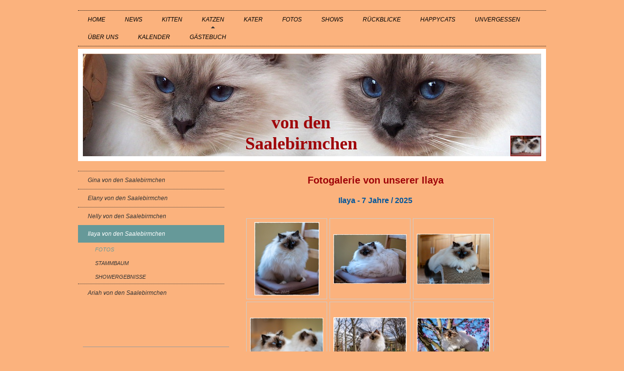

--- FILE ---
content_type: text/html; charset=UTF-8
request_url: https://www.saalebirmchen.de/katzen/ilaya-von-den-saalebirmchen/fotos/
body_size: 12376
content:
<!DOCTYPE html>
<html lang="de"  ><head prefix="og: http://ogp.me/ns# fb: http://ogp.me/ns/fb# business: http://ogp.me/ns/business#">
    <meta http-equiv="Content-Type" content="text/html; charset=utf-8"/>
    <meta name="generator" content="IONOS MyWebsite"/>
        
    <link rel="dns-prefetch" href="//cdn.website-start.de/"/>
    <link rel="dns-prefetch" href="//106.mod.mywebsite-editor.com"/>
    <link rel="dns-prefetch" href="https://106.sb.mywebsite-editor.com/"/>
    <link rel="shortcut icon" href="https://www.saalebirmchen.de/s/misc/favicon.png?1387309033"/>
        <link rel="apple-touch-icon" href="https://www.saalebirmchen.de/s/misc/touchicon.png?1564312386"/>
        <title>Von den Saalebirmchen - Heilige Birma Katzen - Katzenzucht in Thüringen - Birgit Fischer - Fotos</title>
    
    

<meta name="format-detection" content="telephone=no"/>
        <meta name="keywords" content="Saalebirmchen, Birma True Soul, Abby of True Soul, Sunny von Dinau, Thüringen, Deutschland"/>
            <meta name="description" content="Ilaya von den Saalebirmchen - Champion Abby of True Soul &amp; Sunny von Dinau, Zucht von den Saalebirmchen in Thüringen"/>
            <meta name="robots" content="index,follow"/>
        <link href="https://www.saalebirmchen.de/s/style/layout.css?1705935729" rel="stylesheet" type="text/css"/>
    <link href="https://www.saalebirmchen.de/s/style/main.css?1705935729" rel="stylesheet" type="text/css"/>
    <link href="https://www.saalebirmchen.de/s/style/font.css?1705935729" rel="stylesheet" type="text/css"/>
    <link href="//cdn.website-start.de/app/cdn/min/group/web.css?1763478093678" rel="stylesheet" type="text/css"/>
<link href="//cdn.website-start.de/app/cdn/min/moduleserver/css/de_DE/common,facebook,shoppingbasket?1763478093678" rel="stylesheet" type="text/css"/>
    <link href="https://106.sb.mywebsite-editor.com/app/logstate2-css.php?site=130108122&amp;t=1766564120" rel="stylesheet" type="text/css"/>

<script type="text/javascript">
    /* <![CDATA[ */
var stagingMode = '';
    /* ]]> */
</script>
<script src="https://106.sb.mywebsite-editor.com/app/logstate-js.php?site=130108122&amp;t=1766564120"></script>

    <link href="https://www.saalebirmchen.de/s/style/print.css?1763478093678" rel="stylesheet" media="print" type="text/css"/>
    <script type="text/javascript">
    /* <![CDATA[ */
    var systemurl = 'https://106.sb.mywebsite-editor.com/';
    var webPath = '/';
    var proxyName = '';
    var webServerName = 'www.saalebirmchen.de';
    var sslServerUrl = 'https://www.saalebirmchen.de';
    var nonSslServerUrl = 'http://www.saalebirmchen.de';
    var webserverProtocol = 'http://';
    var nghScriptsUrlPrefix = '//106.mod.mywebsite-editor.com';
    var sessionNamespace = 'DIY_SB';
    var jimdoData = {
        cdnUrl:  '//cdn.website-start.de/',
        messages: {
            lightBox: {
    image : 'Bild',
    of: 'von'
}

        },
        isTrial: 0,
        pageId: 929641633    };
    var script_basisID = "130108122";

    diy = window.diy || {};
    diy.web = diy.web || {};

        diy.web.jsBaseUrl = "//cdn.website-start.de/s/build/";

    diy.context = diy.context || {};
    diy.context.type = diy.context.type || 'web';
    /* ]]> */
</script>

<script type="text/javascript" src="//cdn.website-start.de/app/cdn/min/group/web.js?1763478093678" crossorigin="anonymous"></script><script type="text/javascript" src="//cdn.website-start.de/s/build/web.bundle.js?1763478093678" crossorigin="anonymous"></script><script src="//cdn.website-start.de/app/cdn/min/moduleserver/js/de_DE/common,facebook,shoppingbasket?1763478093678"></script>
<script type="text/javascript" src="https://cdn.website-start.de/proxy/apps/static/resource/dependencies/"></script><script type="text/javascript">
                    if (typeof require !== 'undefined') {
                        require.config({
                            waitSeconds : 10,
                            baseUrl : 'https://cdn.website-start.de/proxy/apps/static/js/'
                        });
                    }
                </script><script type="text/javascript" src="//cdn.website-start.de/app/cdn/min/group/pfcsupport.js?1763478093678" crossorigin="anonymous"></script>    <meta property="og:type" content="business.business"/>
    <meta property="og:url" content="https://www.saalebirmchen.de/katzen/ilaya-von-den-saalebirmchen/fotos/"/>
    <meta property="og:title" content="Von den Saalebirmchen - Heilige Birma Katzen - Katzenzucht in Thüringen - Birgit Fischer - Fotos"/>
            <meta property="og:description" content="Ilaya von den Saalebirmchen - Champion Abby of True Soul &amp; Sunny von Dinau, Zucht von den Saalebirmchen in Thüringen"/>
                <meta property="og:image" content="https://www.saalebirmchen.de/s/misc/logo.jpg?t=1765957489"/>
        <meta property="business:contact_data:country_name" content="Deutschland"/>
    
    
    
    
    
    
    
    
</head>


<body class="body diyBgActive  cc-pagemode-default diy-market-de_DE" data-pageid="929641633" id="page-929641633">
    
    <div class="diyw">
        ﻿<div id="wrapper" class="center clearfix">
	<div id="wrapperShadowLeft"></div>
	<div id="wrapperShadowRight"></div>
	<div class="separator first"></div>
	<div id="navigation">
		<div class="webnavigation"><ul id="mainNav1" class="mainNav1"><li class="navTopItemGroup_1"><a data-page-id="928614238" href="https://www.saalebirmchen.de/" class="level_1"><span>Home</span></a></li><li class="navTopItemGroup_2"><a data-page-id="929632726" href="https://www.saalebirmchen.de/news/" class="level_1"><span>News</span></a></li><li class="navTopItemGroup_3"><a data-page-id="929159780" href="https://www.saalebirmchen.de/kitten/" class="level_1"><span>Kitten</span></a></li><li class="navTopItemGroup_4"><a data-page-id="929004903" href="https://www.saalebirmchen.de/katzen/" class="parent level_1"><span>Katzen</span></a></li><li class="navTopItemGroup_5"><a data-page-id="929575229" href="https://www.saalebirmchen.de/kater/" class="level_1"><span>Kater</span></a></li><li class="navTopItemGroup_6"><a data-page-id="929154989" href="https://www.saalebirmchen.de/fotos/" class="level_1"><span>Fotos</span></a></li><li class="navTopItemGroup_7"><a data-page-id="929036578" href="https://www.saalebirmchen.de/shows/" class="level_1"><span>Shows</span></a></li><li class="navTopItemGroup_8"><a data-page-id="929703196" href="https://www.saalebirmchen.de/rückblicke/" class="level_1"><span>Rückblicke</span></a></li><li class="navTopItemGroup_9"><a data-page-id="929633095" href="https://www.saalebirmchen.de/happycats/" class="level_1"><span>HappyCats</span></a></li><li class="navTopItemGroup_10"><a data-page-id="928616183" href="https://www.saalebirmchen.de/unvergessen/" class="level_1"><span>Unvergessen</span></a></li><li class="navTopItemGroup_11"><a data-page-id="929633092" href="https://www.saalebirmchen.de/über-uns/" class="level_1"><span>über uns</span></a></li><li class="navTopItemGroup_12"><a data-page-id="929686881" href="https://www.saalebirmchen.de/kalender/" class="level_1"><span>Kalender</span></a></li><li class="navTopItemGroup_13"><a data-page-id="928614297" href="https://www.saalebirmchen.de/gästebuch/" class="level_1"><span>Gästebuch</span></a></li></ul></div>
	</div>
	<div class="separator second"></div>
	<div id="header">
		
<style type="text/css" media="all">
.diyw div#emotion-header {
        max-width: 940px;
        max-height: 210px;
                background: #EEEEEE;
    }

.diyw div#emotion-header-title-bg {
    left: 0%;
    top: 68%;
    width: 100%;
    height: 0.36%;

    background-color: #fbb27d;
    opacity: 0.50;
    filter: alpha(opacity = 50);
    }
.diyw img#emotion-header-logo {
    left: 93.30%;
    top: 80.00%;
    background: transparent;
            width: 6.49%;
        height: 19.05%;
                border: 1px solid #9f0408;
        padding: 0px;
        }

.diyw div#emotion-header strong#emotion-header-title {
    left: 8%;
    top: 67%;
    color: #9f0408;
        font: normal bold 36px/120% 'Comic Sans MS', cursive;
}

.diyw div#emotion-no-bg-container{
    max-height: 210px;
}

.diyw div#emotion-no-bg-container .emotion-no-bg-height {
    margin-top: 22.34%;
}
</style>
<div id="emotion-header" data-action="loadView" data-params="active" data-imagescount="1">
            <img src="https://www.saalebirmchen.de/s/img/emotionheader.jpg?1745495576.940px.210px" id="emotion-header-img" alt=""/>
            
        <div id="ehSlideshowPlaceholder">
            <div id="ehSlideShow">
                <div class="slide-container">
                                        <div style="background-color: #EEEEEE">
                            <img src="https://www.saalebirmchen.de/s/img/emotionheader.jpg?1745495576.940px.210px" alt=""/>
                        </div>
                                    </div>
            </div>
        </div>


        <script type="text/javascript">
        //<![CDATA[
                diy.module.emotionHeader.slideShow.init({ slides: [{"url":"https:\/\/www.saalebirmchen.de\/s\/img\/emotionheader.jpg?1745495576.940px.210px","image_alt":"","bgColor":"#EEEEEE"}] });
        //]]>
        </script>

    
                        <a href="https://www.saalebirmchen.de/">
        
                    <img id="emotion-header-logo" src="https://www.saalebirmchen.de/s/misc/logo.jpg?t=1765957489" alt=""/>
        
                    </a>
            
                  	<div id="emotion-header-title-bg"></div>
    
            <strong id="emotion-header-title" style="text-align: center">von den
Saalebirmchen</strong>
                    <div class="notranslate">
                <svg xmlns="http://www.w3.org/2000/svg" version="1.1" id="emotion-header-title-svg" viewBox="0 0 940 210" preserveAspectRatio="xMinYMin meet"><text style="font-family:'Comic Sans MS', cursive;font-size:36px;font-style:normal;font-weight:bold;fill:#9f0408;line-height:1.2em;"><tspan x="50%" style="text-anchor: middle" dy="0.95em">von den</tspan><tspan x="50%" style="text-anchor: middle" dy="1.2em">Saalebirmchen</tspan></text></svg>
            </div>
            
    
    <script type="text/javascript">
    //<![CDATA[
    (function ($) {
        function enableSvgTitle() {
                        var titleSvg = $('svg#emotion-header-title-svg'),
                titleHtml = $('#emotion-header-title'),
                emoWidthAbs = 940,
                emoHeightAbs = 210,
                offsetParent,
                titlePosition,
                svgBoxWidth,
                svgBoxHeight;

                        if (titleSvg.length && titleHtml.length) {
                offsetParent = titleHtml.offsetParent();
                titlePosition = titleHtml.position();
                svgBoxWidth = titleHtml.width();
                svgBoxHeight = titleHtml.height();

                                titleSvg.get(0).setAttribute('viewBox', '0 0 ' + svgBoxWidth + ' ' + svgBoxHeight);
                titleSvg.css({
                   left: Math.roundTo(100 * titlePosition.left / offsetParent.width(), 3) + '%',
                   top: Math.roundTo(100 * titlePosition.top / offsetParent.height(), 3) + '%',
                   width: Math.roundTo(100 * svgBoxWidth / emoWidthAbs, 3) + '%',
                   height: Math.roundTo(100 * svgBoxHeight / emoHeightAbs, 3) + '%'
                });

                titleHtml.css('visibility','hidden');
                titleSvg.css('visibility','visible');
            }
        }

        
            var posFunc = function($, overrideSize) {
                var elems = [], containerWidth, containerHeight;
                                    elems.push({
                        selector: '#emotion-header-title',
                        overrideSize: true,
                        horPos: 46.85,
                        vertPos: 95.79                    });
                    lastTitleWidth = $('#emotion-header-title').width();
                                                elems.push({
                    selector: '#emotion-header-title-bg',
                    horPos: 0,
                    vertPos: 0                });
                                
                containerWidth = parseInt('940');
                containerHeight = parseInt('210');

                for (var i = 0; i < elems.length; ++i) {
                    var el = elems[i],
                        $el = $(el.selector),
                        pos = {
                            left: el.horPos,
                            top: el.vertPos
                        };
                    if (!$el.length) continue;
                    var anchorPos = $el.anchorPosition();
                    anchorPos.$container = $('#emotion-header');

                    if (overrideSize === true || el.overrideSize === true) {
                        anchorPos.setContainerSize(containerWidth, containerHeight);
                    } else {
                        anchorPos.setContainerSize(null, null);
                    }

                    var pxPos = anchorPos.fromAnchorPosition(pos),
                        pcPos = anchorPos.toPercentPosition(pxPos);

                    var elPos = {};
                    if (!isNaN(parseFloat(pcPos.top)) && isFinite(pcPos.top)) {
                        elPos.top = pcPos.top + '%';
                    }
                    if (!isNaN(parseFloat(pcPos.left)) && isFinite(pcPos.left)) {
                        elPos.left = pcPos.left + '%';
                    }
                    $el.css(elPos);
                }

                // switch to svg title
                enableSvgTitle();
            };

                        var $emotionImg = jQuery('#emotion-header-img');
            if ($emotionImg.length > 0) {
                // first position the element based on stored size
                posFunc(jQuery, true);

                // trigger reposition using the real size when the element is loaded
                var ehLoadEvTriggered = false;
                $emotionImg.one('load', function(){
                    posFunc(jQuery);
                    ehLoadEvTriggered = true;
                                        diy.module.emotionHeader.slideShow.start();
                                    }).each(function() {
                                        if(this.complete || typeof this.complete === 'undefined') {
                        jQuery(this).load();
                    }
                });

                                noLoadTriggeredTimeoutId = setTimeout(function() {
                    if (!ehLoadEvTriggered) {
                        posFunc(jQuery);
                    }
                    window.clearTimeout(noLoadTriggeredTimeoutId)
                }, 5000);//after 5 seconds
            } else {
                jQuery(function(){
                    posFunc(jQuery);
                });
            }

                        if (jQuery.isBrowser && jQuery.isBrowser.ie8) {
                var longTitleRepositionCalls = 0;
                longTitleRepositionInterval = setInterval(function() {
                    if (lastTitleWidth > 0 && lastTitleWidth != jQuery('#emotion-header-title').width()) {
                        posFunc(jQuery);
                    }
                    longTitleRepositionCalls++;
                    // try this for 5 seconds
                    if (longTitleRepositionCalls === 5) {
                        window.clearInterval(longTitleRepositionInterval);
                    }
                }, 1000);//each 1 second
            }

            }(jQuery));
    //]]>
    </script>

    </div>

	</div>
	<div class="separator third"></div>
	<div id="content" class="clearfix">
		<div id="mainWrapper" class="clearfix">
			<div class="top"></div>
			<div class="center">
				<div class="content">
					
        <div id="content_area">
        	<div id="content_start"></div>
        	
        
        <div id="matrix_1027962442" class="sortable-matrix" data-matrixId="1027962442"><div class="n module-type-text diyfeLiveArea "> <h1>Fotogalerie von unserer Ilaya</h1> </div><div class="n module-type-text diyfeLiveArea "> <p style="text-align:center;"><strong><span style="color:#03579B;"><span style="font-size:16px;">Ilaya - 7 Jahre / 2025</span></span></strong></p> </div><div class="n module-type-gallery diyfeLiveArea "> <div class="ccgalerie clearover" id="lightbox-gallery-5826369266">

<div class="thumb_pro1" id="gallery_thumb_2498673160" style="width: 158px; height: 158px;">
	<div class="innerthumbnail" style="width: 158px; height: 158px;">		<a rel="lightbox[5826369266]" href="https://www.saalebirmchen.de/s/cc_images/cache_2498673160.jpg?t=1765371136">			<img src="https://www.saalebirmchen.de/s/cc_images/thumb_2498673160.jpg?t=1765371136" id="image_2498673160" alt=""/>
		</a>
	</div>

</div>

<div class="thumb_pro1" id="gallery_thumb_2498673161" style="width: 158px; height: 158px;">
	<div class="innerthumbnail" style="width: 158px; height: 158px;">		<a rel="lightbox[5826369266]" href="https://www.saalebirmchen.de/s/cc_images/cache_2498673161.jpg?t=1765371136">			<img src="https://www.saalebirmchen.de/s/cc_images/thumb_2498673161.jpg?t=1765371136" id="image_2498673161" alt=""/>
		</a>
	</div>

</div>

<div class="thumb_pro1" id="gallery_thumb_2498673162" style="width: 158px; height: 158px;">
	<div class="innerthumbnail" style="width: 158px; height: 158px;">		<a rel="lightbox[5826369266]" href="https://www.saalebirmchen.de/s/cc_images/cache_2498673162.jpg?t=1765371136">			<img src="https://www.saalebirmchen.de/s/cc_images/thumb_2498673162.jpg?t=1765371136" id="image_2498673162" alt=""/>
		</a>
	</div>

</div>

<div class="thumb_pro1" id="gallery_thumb_2498673163" style="width: 158px; height: 158px;">
	<div class="innerthumbnail" style="width: 158px; height: 158px;">		<a rel="lightbox[5826369266]" href="https://www.saalebirmchen.de/s/cc_images/cache_2498673163.jpg?t=1765371136">			<img src="https://www.saalebirmchen.de/s/cc_images/thumb_2498673163.jpg?t=1765371136" id="image_2498673163" alt=""/>
		</a>
	</div>

</div>

<div class="thumb_pro1" id="gallery_thumb_2498673164" style="width: 158px; height: 158px;">
	<div class="innerthumbnail" style="width: 158px; height: 158px;">		<a rel="lightbox[5826369266]" href="https://www.saalebirmchen.de/s/cc_images/cache_2498673164.jpg?t=1765371136">			<img src="https://www.saalebirmchen.de/s/cc_images/thumb_2498673164.jpg?t=1765371136" id="image_2498673164" alt=""/>
		</a>
	</div>

</div>

<div class="thumb_pro1" id="gallery_thumb_2498673165" style="width: 158px; height: 158px;">
	<div class="innerthumbnail" style="width: 158px; height: 158px;">		<a rel="lightbox[5826369266]" href="https://www.saalebirmchen.de/s/cc_images/cache_2498673165.jpg?t=1765371136">			<img src="https://www.saalebirmchen.de/s/cc_images/thumb_2498673165.jpg?t=1765371136" id="image_2498673165" alt=""/>
		</a>
	</div>

</div>

<div class="thumb_pro1" id="gallery_thumb_2498673166" style="width: 158px; height: 158px;">
	<div class="innerthumbnail" style="width: 158px; height: 158px;">		<a rel="lightbox[5826369266]" href="https://www.saalebirmchen.de/s/cc_images/cache_2498673166.jpg?t=1765371136">			<img src="https://www.saalebirmchen.de/s/cc_images/thumb_2498673166.jpg?t=1765371136" id="image_2498673166" alt=""/>
		</a>
	</div>

</div>

<div class="thumb_pro1" id="gallery_thumb_2498673167" style="width: 158px; height: 158px;">
	<div class="innerthumbnail" style="width: 158px; height: 158px;">		<a rel="lightbox[5826369266]" href="https://www.saalebirmchen.de/s/cc_images/cache_2498673167.jpg?t=1765371136">			<img src="https://www.saalebirmchen.de/s/cc_images/thumb_2498673167.jpg?t=1765371136" id="image_2498673167" alt=""/>
		</a>
	</div>

</div>

<div class="thumb_pro1" id="gallery_thumb_2498673168" style="width: 158px; height: 158px;">
	<div class="innerthumbnail" style="width: 158px; height: 158px;">		<a rel="lightbox[5826369266]" href="https://www.saalebirmchen.de/s/cc_images/cache_2498673168.jpg?t=1765371136">			<img src="https://www.saalebirmchen.de/s/cc_images/thumb_2498673168.jpg?t=1765371136" id="image_2498673168" alt=""/>
		</a>
	</div>

</div>

<div class="thumb_pro1" id="gallery_thumb_2498673169" style="width: 158px; height: 158px;">
	<div class="innerthumbnail" style="width: 158px; height: 158px;">		<a rel="lightbox[5826369266]" href="https://www.saalebirmchen.de/s/cc_images/cache_2498673169.jpg?t=1765371136">			<img src="https://www.saalebirmchen.de/s/cc_images/thumb_2498673169.jpg?t=1765371136" id="image_2498673169" alt=""/>
		</a>
	</div>

</div>

<div class="thumb_pro1" id="gallery_thumb_2498673170" style="width: 158px; height: 158px;">
	<div class="innerthumbnail" style="width: 158px; height: 158px;">		<a rel="lightbox[5826369266]" href="https://www.saalebirmchen.de/s/cc_images/cache_2498673170.jpg?t=1765371136">			<img src="https://www.saalebirmchen.de/s/cc_images/thumb_2498673170.jpg?t=1765371136" id="image_2498673170" alt=""/>
		</a>
	</div>

</div>

<div class="thumb_pro1" id="gallery_thumb_2498673171" style="width: 158px; height: 158px;">
	<div class="innerthumbnail" style="width: 158px; height: 158px;">		<a rel="lightbox[5826369266]" href="https://www.saalebirmchen.de/s/cc_images/cache_2498673171.jpg?t=1765371136">			<img src="https://www.saalebirmchen.de/s/cc_images/thumb_2498673171.jpg?t=1765371136" id="image_2498673171" alt=""/>
		</a>
	</div>

</div>

<div class="thumb_pro1" id="gallery_thumb_2498673172" style="width: 158px; height: 158px;">
	<div class="innerthumbnail" style="width: 158px; height: 158px;">		<a rel="lightbox[5826369266]" href="https://www.saalebirmchen.de/s/cc_images/cache_2498673172.jpg?t=1765371136">			<img src="https://www.saalebirmchen.de/s/cc_images/thumb_2498673172.jpg?t=1765371136" id="image_2498673172" alt=""/>
		</a>
	</div>

</div>
</div>
   <script type="text/javascript">
  //<![CDATA[
      jQuery(document).ready(function($){
          var $galleryEl = $('#lightbox-gallery-5826369266');

          if ($.fn.swipebox && Modernizr.touch) {
              $galleryEl
                  .find('a[rel*="lightbox"]')
                  .addClass('swipebox')
                  .swipebox();
          } else {
              $galleryEl.tinyLightbox({
                  item: 'a[rel*="lightbox"]',
                  cycle: true
              });
          }
      });
    //]]>
    </script>
 </div><div class="n module-type-text diyfeLiveArea "> <p style="text-align:center;"> </p>
<p style="text-align:center;"><strong><span style="color:#03579B;"><span style="font-size:16px;">Ilaya - 6 Jahre / 2024</span></span></strong></p> </div><div class="n module-type-gallery diyfeLiveArea "> <div class="ccgalerie clearover" id="lightbox-gallery-5826174550">

<div class="thumb_pro1" id="gallery_thumb_2497242788" style="width: 158px; height: 158px;">
	<div class="innerthumbnail" style="width: 158px; height: 158px;">		<a rel="lightbox[5826174550]" href="https://www.saalebirmchen.de/s/cc_images/cache_2497242788.jpg?t=1732619950">			<img src="https://www.saalebirmchen.de/s/cc_images/thumb_2497242788.jpg?t=1732619950" id="image_2497242788" alt=""/>
		</a>
	</div>

</div>

<div class="thumb_pro1" id="gallery_thumb_2497242789" style="width: 158px; height: 158px;">
	<div class="innerthumbnail" style="width: 158px; height: 158px;">		<a rel="lightbox[5826174550]" href="https://www.saalebirmchen.de/s/cc_images/cache_2497242789.jpg?t=1732619950">			<img src="https://www.saalebirmchen.de/s/cc_images/thumb_2497242789.jpg?t=1732619950" id="image_2497242789" alt=""/>
		</a>
	</div>

</div>

<div class="thumb_pro1" id="gallery_thumb_2497242790" style="width: 158px; height: 158px;">
	<div class="innerthumbnail" style="width: 158px; height: 158px;">		<a rel="lightbox[5826174550]" href="https://www.saalebirmchen.de/s/cc_images/cache_2497242790.jpg?t=1732619950">			<img src="https://www.saalebirmchen.de/s/cc_images/thumb_2497242790.jpg?t=1732619950" id="image_2497242790" alt=""/>
		</a>
	</div>

</div>

<div class="thumb_pro1" id="gallery_thumb_2497242791" style="width: 158px; height: 158px;">
	<div class="innerthumbnail" style="width: 158px; height: 158px;">		<a rel="lightbox[5826174550]" href="https://www.saalebirmchen.de/s/cc_images/cache_2497242791.jpg?t=1732619950">			<img src="https://www.saalebirmchen.de/s/cc_images/thumb_2497242791.jpg?t=1732619950" id="image_2497242791" alt=""/>
		</a>
	</div>

</div>

<div class="thumb_pro1" id="gallery_thumb_2497242792" style="width: 158px; height: 158px;">
	<div class="innerthumbnail" style="width: 158px; height: 158px;">		<a rel="lightbox[5826174550]" href="https://www.saalebirmchen.de/s/cc_images/cache_2497242792.jpg?t=1732619950">			<img src="https://www.saalebirmchen.de/s/cc_images/thumb_2497242792.jpg?t=1732619950" id="image_2497242792" alt=""/>
		</a>
	</div>

</div>
</div>
   <script type="text/javascript">
  //<![CDATA[
      jQuery(document).ready(function($){
          var $galleryEl = $('#lightbox-gallery-5826174550');

          if ($.fn.swipebox && Modernizr.touch) {
              $galleryEl
                  .find('a[rel*="lightbox"]')
                  .addClass('swipebox')
                  .swipebox();
          } else {
              $galleryEl.tinyLightbox({
                  item: 'a[rel*="lightbox"]',
                  cycle: true
              });
          }
      });
    //]]>
    </script>
 </div><div class="n module-type-text diyfeLiveArea "> <p style="text-align:center;"><strong><span style="color:#03579B;"><span style="font-size:16px;">Ilaya - 5 Jahre / 2023</span></span></strong></p> </div><div class="n module-type-gallery diyfeLiveArea "> <div class="ccgalerie clearover" id="lightbox-gallery-5825158957">

<div class="thumb_pro1" id="gallery_thumb_2495747088" style="width: 158px; height: 158px;">
	<div class="innerthumbnail" style="width: 158px; height: 158px;">		<a rel="lightbox[5825158957]" href="https://www.saalebirmchen.de/s/cc_images/cache_2495747088.jpg?t=1702544015">			<img src="https://www.saalebirmchen.de/s/cc_images/thumb_2495747088.jpg?t=1702544015" id="image_2495747088" alt=""/>
		</a>
	</div>

</div>

<div class="thumb_pro1" id="gallery_thumb_2495747089" style="width: 158px; height: 158px;">
	<div class="innerthumbnail" style="width: 158px; height: 158px;">		<a rel="lightbox[5825158957]" href="https://www.saalebirmchen.de/s/cc_images/cache_2495747089.jpg?t=1702544015">			<img src="https://www.saalebirmchen.de/s/cc_images/thumb_2495747089.jpg?t=1702544015" id="image_2495747089" alt=""/>
		</a>
	</div>

</div>

<div class="thumb_pro1" id="gallery_thumb_2495747090" style="width: 158px; height: 158px;">
	<div class="innerthumbnail" style="width: 158px; height: 158px;">		<a rel="lightbox[5825158957]" href="https://www.saalebirmchen.de/s/cc_images/cache_2495747090.jpg?t=1702544015">			<img src="https://www.saalebirmchen.de/s/cc_images/thumb_2495747090.jpg?t=1702544015" id="image_2495747090" alt=""/>
		</a>
	</div>

</div>

<div class="thumb_pro1" id="gallery_thumb_2495747091" style="width: 158px; height: 158px;">
	<div class="innerthumbnail" style="width: 158px; height: 158px;">		<a rel="lightbox[5825158957]" href="https://www.saalebirmchen.de/s/cc_images/cache_2495747091.jpg?t=1702544015">			<img src="https://www.saalebirmchen.de/s/cc_images/thumb_2495747091.jpg?t=1702544015" id="image_2495747091" alt=""/>
		</a>
	</div>

</div>

<div class="thumb_pro1" id="gallery_thumb_2495747092" style="width: 158px; height: 158px;">
	<div class="innerthumbnail" style="width: 158px; height: 158px;">		<a rel="lightbox[5825158957]" href="https://www.saalebirmchen.de/s/cc_images/cache_2495747092.jpg?t=1702544015">			<img src="https://www.saalebirmchen.de/s/cc_images/thumb_2495747092.jpg?t=1702544015" id="image_2495747092" alt=""/>
		</a>
	</div>

</div>

<div class="thumb_pro1" id="gallery_thumb_2495747093" style="width: 158px; height: 158px;">
	<div class="innerthumbnail" style="width: 158px; height: 158px;">		<a rel="lightbox[5825158957]" href="https://www.saalebirmchen.de/s/cc_images/cache_2495747093.jpg?t=1702544015">			<img src="https://www.saalebirmchen.de/s/cc_images/thumb_2495747093.jpg?t=1702544015" id="image_2495747093" alt=""/>
		</a>
	</div>

</div>

<div class="thumb_pro1" id="gallery_thumb_2495747094" style="width: 158px; height: 158px;">
	<div class="innerthumbnail" style="width: 158px; height: 158px;">		<a rel="lightbox[5825158957]" href="https://www.saalebirmchen.de/s/cc_images/cache_2495747094.jpg?t=1702544015">			<img src="https://www.saalebirmchen.de/s/cc_images/thumb_2495747094.jpg?t=1702544015" id="image_2495747094" alt=""/>
		</a>
	</div>

</div>

<div class="thumb_pro1" id="gallery_thumb_2495747095" style="width: 158px; height: 158px;">
	<div class="innerthumbnail" style="width: 158px; height: 158px;">		<a rel="lightbox[5825158957]" href="https://www.saalebirmchen.de/s/cc_images/cache_2495747095.jpg?t=1702544015">			<img src="https://www.saalebirmchen.de/s/cc_images/thumb_2495747095.jpg?t=1702544015" id="image_2495747095" alt=""/>
		</a>
	</div>

</div>

<div class="thumb_pro1" id="gallery_thumb_2495747096" style="width: 158px; height: 158px;">
	<div class="innerthumbnail" style="width: 158px; height: 158px;">		<a rel="lightbox[5825158957]" href="https://www.saalebirmchen.de/s/cc_images/cache_2495747096.jpg?t=1702544015">			<img src="https://www.saalebirmchen.de/s/cc_images/thumb_2495747096.jpg?t=1702544015" id="image_2495747096" alt=""/>
		</a>
	</div>

</div>

<div class="thumb_pro1" id="gallery_thumb_2495747097" style="width: 158px; height: 158px;">
	<div class="innerthumbnail" style="width: 158px; height: 158px;">		<a rel="lightbox[5825158957]" href="https://www.saalebirmchen.de/s/cc_images/cache_2495747097.jpg?t=1702544015">			<img src="https://www.saalebirmchen.de/s/cc_images/thumb_2495747097.jpg?t=1702544015" id="image_2495747097" alt=""/>
		</a>
	</div>

</div>
</div>
   <script type="text/javascript">
  //<![CDATA[
      jQuery(document).ready(function($){
          var $galleryEl = $('#lightbox-gallery-5825158957');

          if ($.fn.swipebox && Modernizr.touch) {
              $galleryEl
                  .find('a[rel*="lightbox"]')
                  .addClass('swipebox')
                  .swipebox();
          } else {
              $galleryEl.tinyLightbox({
                  item: 'a[rel*="lightbox"]',
                  cycle: true
              });
          }
      });
    //]]>
    </script>
 </div><div class="n module-type-text diyfeLiveArea "> <p style="text-align:center;"><strong><span style="color:#03579B;"><span style="font-size:16px;">Ilaya - 4 Jahre / 2022</span></span></strong></p> </div><div class="n module-type-gallery diyfeLiveArea "> <div class="ccgalerie clearover" id="lightbox-gallery-5824383415">

<div class="thumb_pro1" id="gallery_thumb_2494590190" style="width: 158px; height: 158px;">
	<div class="innerthumbnail" style="width: 158px; height: 158px;">		<a rel="lightbox[5824383415]" href="https://www.saalebirmchen.de/s/cc_images/cache_2494590190.jpg?t=1681294319">			<img src="https://www.saalebirmchen.de/s/cc_images/thumb_2494590190.jpg?t=1681294319" id="image_2494590190" alt=""/>
		</a>
	</div>

</div>

<div class="thumb_pro1" id="gallery_thumb_2494590191" style="width: 158px; height: 158px;">
	<div class="innerthumbnail" style="width: 158px; height: 158px;">		<a rel="lightbox[5824383415]" href="https://www.saalebirmchen.de/s/cc_images/cache_2494590191.jpg?t=1681294319">			<img src="https://www.saalebirmchen.de/s/cc_images/thumb_2494590191.jpg?t=1681294319" id="image_2494590191" alt=""/>
		</a>
	</div>

</div>

<div class="thumb_pro1" id="gallery_thumb_2494590192" style="width: 158px; height: 158px;">
	<div class="innerthumbnail" style="width: 158px; height: 158px;">		<a rel="lightbox[5824383415]" href="https://www.saalebirmchen.de/s/cc_images/cache_2494590192.jpg?t=1681294319">			<img src="https://www.saalebirmchen.de/s/cc_images/thumb_2494590192.jpg?t=1681294319" id="image_2494590192" alt=""/>
		</a>
	</div>

</div>

<div class="thumb_pro1" id="gallery_thumb_2494590193" style="width: 158px; height: 158px;">
	<div class="innerthumbnail" style="width: 158px; height: 158px;">		<a rel="lightbox[5824383415]" href="https://www.saalebirmchen.de/s/cc_images/cache_2494590193.jpg?t=1681294319">			<img src="https://www.saalebirmchen.de/s/cc_images/thumb_2494590193.jpg?t=1681294319" id="image_2494590193" alt=""/>
		</a>
	</div>

</div>

<div class="thumb_pro1" id="gallery_thumb_2494590194" style="width: 158px; height: 158px;">
	<div class="innerthumbnail" style="width: 158px; height: 158px;">		<a rel="lightbox[5824383415]" href="https://www.saalebirmchen.de/s/cc_images/cache_2494590194.jpg?t=1681294319">			<img src="https://www.saalebirmchen.de/s/cc_images/thumb_2494590194.jpg?t=1681294319" id="image_2494590194" alt=""/>
		</a>
	</div>

</div>

<div class="thumb_pro1" id="gallery_thumb_2494590195" style="width: 158px; height: 158px;">
	<div class="innerthumbnail" style="width: 158px; height: 158px;">		<a rel="lightbox[5824383415]" href="https://www.saalebirmchen.de/s/cc_images/cache_2494590195.jpg?t=1681294319">			<img src="https://www.saalebirmchen.de/s/cc_images/thumb_2494590195.jpg?t=1681294319" id="image_2494590195" alt=""/>
		</a>
	</div>

</div>

<div class="thumb_pro1" id="gallery_thumb_2494590196" style="width: 158px; height: 158px;">
	<div class="innerthumbnail" style="width: 158px; height: 158px;">		<a rel="lightbox[5824383415]" href="https://www.saalebirmchen.de/s/cc_images/cache_2494590196.jpg?t=1681294319">			<img src="https://www.saalebirmchen.de/s/cc_images/thumb_2494590196.jpg?t=1681294319" id="image_2494590196" alt=""/>
		</a>
	</div>

</div>

<div class="thumb_pro1" id="gallery_thumb_2494590197" style="width: 158px; height: 158px;">
	<div class="innerthumbnail" style="width: 158px; height: 158px;">		<a rel="lightbox[5824383415]" href="https://www.saalebirmchen.de/s/cc_images/cache_2494590197.jpg?t=1681294319">			<img src="https://www.saalebirmchen.de/s/cc_images/thumb_2494590197.jpg?t=1681294319" id="image_2494590197" alt=""/>
		</a>
	</div>

</div>

<div class="thumb_pro1" id="gallery_thumb_2494590198" style="width: 158px; height: 158px;">
	<div class="innerthumbnail" style="width: 158px; height: 158px;">		<a rel="lightbox[5824383415]" href="https://www.saalebirmchen.de/s/cc_images/cache_2494590198.jpg?t=1681294319">			<img src="https://www.saalebirmchen.de/s/cc_images/thumb_2494590198.jpg?t=1681294319" id="image_2494590198" alt=""/>
		</a>
	</div>

</div>

<div class="thumb_pro1" id="gallery_thumb_2494590199" style="width: 158px; height: 158px;">
	<div class="innerthumbnail" style="width: 158px; height: 158px;">		<a rel="lightbox[5824383415]" href="https://www.saalebirmchen.de/s/cc_images/cache_2494590199.jpg?t=1681294319">			<img src="https://www.saalebirmchen.de/s/cc_images/thumb_2494590199.jpg?t=1681294319" id="image_2494590199" alt=""/>
		</a>
	</div>

</div>

<div class="thumb_pro1" id="gallery_thumb_2494590200" style="width: 158px; height: 158px;">
	<div class="innerthumbnail" style="width: 158px; height: 158px;">		<a rel="lightbox[5824383415]" href="https://www.saalebirmchen.de/s/cc_images/cache_2494590200.jpg?t=1681294319">			<img src="https://www.saalebirmchen.de/s/cc_images/thumb_2494590200.jpg?t=1681294319" id="image_2494590200" alt=""/>
		</a>
	</div>

</div>

<div class="thumb_pro1" id="gallery_thumb_2494590201" style="width: 158px; height: 158px;">
	<div class="innerthumbnail" style="width: 158px; height: 158px;">		<a rel="lightbox[5824383415]" href="https://www.saalebirmchen.de/s/cc_images/cache_2494590201.jpg?t=1681294319">			<img src="https://www.saalebirmchen.de/s/cc_images/thumb_2494590201.jpg?t=1681294319" id="image_2494590201" alt=""/>
		</a>
	</div>

</div>

<div class="thumb_pro1" id="gallery_thumb_2494590202" style="width: 158px; height: 158px;">
	<div class="innerthumbnail" style="width: 158px; height: 158px;">		<a rel="lightbox[5824383415]" href="https://www.saalebirmchen.de/s/cc_images/cache_2494590202.jpg?t=1681294319">			<img src="https://www.saalebirmchen.de/s/cc_images/thumb_2494590202.jpg?t=1681294319" id="image_2494590202" alt=""/>
		</a>
	</div>

</div>

<div class="thumb_pro1" id="gallery_thumb_2494590203" style="width: 158px; height: 158px;">
	<div class="innerthumbnail" style="width: 158px; height: 158px;">		<a rel="lightbox[5824383415]" href="https://www.saalebirmchen.de/s/cc_images/cache_2494590203.jpg?t=1681294319">			<img src="https://www.saalebirmchen.de/s/cc_images/thumb_2494590203.jpg?t=1681294319" id="image_2494590203" alt=""/>
		</a>
	</div>

</div>

<div class="thumb_pro1" id="gallery_thumb_2494590204" style="width: 158px; height: 158px;">
	<div class="innerthumbnail" style="width: 158px; height: 158px;">		<a rel="lightbox[5824383415]" href="https://www.saalebirmchen.de/s/cc_images/cache_2494590204.jpg?t=1681294319">			<img src="https://www.saalebirmchen.de/s/cc_images/thumb_2494590204.jpg?t=1681294319" id="image_2494590204" alt=""/>
		</a>
	</div>

</div>
</div>
   <script type="text/javascript">
  //<![CDATA[
      jQuery(document).ready(function($){
          var $galleryEl = $('#lightbox-gallery-5824383415');

          if ($.fn.swipebox && Modernizr.touch) {
              $galleryEl
                  .find('a[rel*="lightbox"]')
                  .addClass('swipebox')
                  .swipebox();
          } else {
              $galleryEl.tinyLightbox({
                  item: 'a[rel*="lightbox"]',
                  cycle: true
              });
          }
      });
    //]]>
    </script>
 </div><div class="n module-type-text diyfeLiveArea "> <p style="text-align:center;"><strong><span style="color:#03579B;"><span style="font-size:16px;">Ilaya - 3 Jahre / 2021</span></span></strong></p> </div><div class="n module-type-gallery diyfeLiveArea "> <div class="ccgalerie clearover" id="lightbox-gallery-5823557064">

<div class="thumb_pro1" id="gallery_thumb_2492046853" style="width: 158px; height: 158px;">
	<div class="innerthumbnail" style="width: 158px; height: 158px;">		<a rel="lightbox[5823557064]" href="https://www.saalebirmchen.de/s/cc_images/cache_2492046853.jpg?t=1642070634">			<img src="https://www.saalebirmchen.de/s/cc_images/thumb_2492046853.jpg?t=1642070634" id="image_2492046853" alt=""/>
		</a>
	</div>

</div>

<div class="thumb_pro1" id="gallery_thumb_2492046854" style="width: 158px; height: 158px;">
	<div class="innerthumbnail" style="width: 158px; height: 158px;">		<a rel="lightbox[5823557064]" href="https://www.saalebirmchen.de/s/cc_images/cache_2492046854.jpg?t=1642070634">			<img src="https://www.saalebirmchen.de/s/cc_images/thumb_2492046854.jpg?t=1642070634" id="image_2492046854" alt=""/>
		</a>
	</div>

</div>

<div class="thumb_pro1" id="gallery_thumb_2492046855" style="width: 158px; height: 158px;">
	<div class="innerthumbnail" style="width: 158px; height: 158px;">		<a rel="lightbox[5823557064]" href="https://www.saalebirmchen.de/s/cc_images/cache_2492046855.jpg?t=1642070634">			<img src="https://www.saalebirmchen.de/s/cc_images/thumb_2492046855.jpg?t=1642070634" id="image_2492046855" alt=""/>
		</a>
	</div>

</div>

<div class="thumb_pro1" id="gallery_thumb_2492046856" style="width: 158px; height: 158px;">
	<div class="innerthumbnail" style="width: 158px; height: 158px;">		<a rel="lightbox[5823557064]" href="https://www.saalebirmchen.de/s/cc_images/cache_2492046856.jpg?t=1642070634">			<img src="https://www.saalebirmchen.de/s/cc_images/thumb_2492046856.jpg?t=1642070634" id="image_2492046856" alt=""/>
		</a>
	</div>

</div>

<div class="thumb_pro1" id="gallery_thumb_2492046857" style="width: 158px; height: 158px;">
	<div class="innerthumbnail" style="width: 158px; height: 158px;">		<a rel="lightbox[5823557064]" href="https://www.saalebirmchen.de/s/cc_images/cache_2492046857.jpg?t=1642070634">			<img src="https://www.saalebirmchen.de/s/cc_images/thumb_2492046857.jpg?t=1642070634" id="image_2492046857" alt=""/>
		</a>
	</div>

</div>

<div class="thumb_pro1" id="gallery_thumb_2492046858" style="width: 158px; height: 158px;">
	<div class="innerthumbnail" style="width: 158px; height: 158px;">		<a rel="lightbox[5823557064]" href="https://www.saalebirmchen.de/s/cc_images/cache_2492046858.jpg?t=1642070634">			<img src="https://www.saalebirmchen.de/s/cc_images/thumb_2492046858.jpg?t=1642070634" id="image_2492046858" alt=""/>
		</a>
	</div>

</div>

<div class="thumb_pro1" id="gallery_thumb_2492046859" style="width: 158px; height: 158px;">
	<div class="innerthumbnail" style="width: 158px; height: 158px;">		<a rel="lightbox[5823557064]" href="https://www.saalebirmchen.de/s/cc_images/cache_2492046859.jpg?t=1642070634">			<img src="https://www.saalebirmchen.de/s/cc_images/thumb_2492046859.jpg?t=1642070634" id="image_2492046859" alt=""/>
		</a>
	</div>

</div>

<div class="thumb_pro1" id="gallery_thumb_2492046860" style="width: 158px; height: 158px;">
	<div class="innerthumbnail" style="width: 158px; height: 158px;">		<a rel="lightbox[5823557064]" href="https://www.saalebirmchen.de/s/cc_images/cache_2492046860.jpg?t=1642070634">			<img src="https://www.saalebirmchen.de/s/cc_images/thumb_2492046860.jpg?t=1642070634" id="image_2492046860" alt=""/>
		</a>
	</div>

</div>

<div class="thumb_pro1" id="gallery_thumb_2492046861" style="width: 158px; height: 158px;">
	<div class="innerthumbnail" style="width: 158px; height: 158px;">		<a rel="lightbox[5823557064]" href="https://www.saalebirmchen.de/s/cc_images/cache_2492046861.jpg?t=1642070634">			<img src="https://www.saalebirmchen.de/s/cc_images/thumb_2492046861.jpg?t=1642070634" id="image_2492046861" alt=""/>
		</a>
	</div>

</div>

<div class="thumb_pro1" id="gallery_thumb_2492046862" style="width: 158px; height: 158px;">
	<div class="innerthumbnail" style="width: 158px; height: 158px;">		<a rel="lightbox[5823557064]" href="https://www.saalebirmchen.de/s/cc_images/cache_2492046862.jpg?t=1642070634">			<img src="https://www.saalebirmchen.de/s/cc_images/thumb_2492046862.jpg?t=1642070634" id="image_2492046862" alt=""/>
		</a>
	</div>

</div>

<div class="thumb_pro1" id="gallery_thumb_2492046863" style="width: 158px; height: 158px;">
	<div class="innerthumbnail" style="width: 158px; height: 158px;">		<a rel="lightbox[5823557064]" href="https://www.saalebirmchen.de/s/cc_images/cache_2492046863.jpg?t=1642070634">			<img src="https://www.saalebirmchen.de/s/cc_images/thumb_2492046863.jpg?t=1642070634" id="image_2492046863" alt=""/>
		</a>
	</div>

</div>

<div class="thumb_pro1" id="gallery_thumb_2492046864" style="width: 158px; height: 158px;">
	<div class="innerthumbnail" style="width: 158px; height: 158px;">		<a rel="lightbox[5823557064]" href="https://www.saalebirmchen.de/s/cc_images/cache_2492046864.jpg?t=1642070634">			<img src="https://www.saalebirmchen.de/s/cc_images/thumb_2492046864.jpg?t=1642070634" id="image_2492046864" alt=""/>
		</a>
	</div>

</div>
</div>
   <script type="text/javascript">
  //<![CDATA[
      jQuery(document).ready(function($){
          var $galleryEl = $('#lightbox-gallery-5823557064');

          if ($.fn.swipebox && Modernizr.touch) {
              $galleryEl
                  .find('a[rel*="lightbox"]')
                  .addClass('swipebox')
                  .swipebox();
          } else {
              $galleryEl.tinyLightbox({
                  item: 'a[rel*="lightbox"]',
                  cycle: true
              });
          }
      });
    //]]>
    </script>
 </div><div class="n module-type-video diyfeLiveArea "> <iframe id="video1fbceb13a476a94fd291c1ac96f34c11" type="text/html" width="425" height="350" src="//www.youtube.com/embed/xBGV5uwOLx4?fs=1&amp;wmode=opaque&amp;rel=0" frameborder="0" allowFullScreen="1"></iframe><script type="text/javascript">
/* <![CDATA[ */
(function(){
    var video = jQuery("#video1fbceb13a476a94fd291c1ac96f34c11");
    var ratio = video.height() / video.width();
    var parent = video.parent();
    var maxWidth = Math.min(425, parent.width());
    video.width(maxWidth);
    video.height(video.width() * ratio);
})();
/* ]]> */
</script> </div><div class="n module-type-text diyfeLiveArea "> <p style="text-align:center;"> </p>
<p style="text-align:center;"><strong><span style="color:#03579B;"><span style="font-size:16px;">Ilaya - 2 Jahre / 2020</span></span></strong></p> </div><div class="n module-type-gallery diyfeLiveArea "> <div class="ccgalerie clearover" id="lightbox-gallery-5822482154">

<div class="thumb_pro1" id="gallery_thumb_2488848042" style="width: 158px; height: 158px;">
	<div class="innerthumbnail" style="width: 158px; height: 158px;">		<a rel="lightbox[5822482154]" href="https://www.saalebirmchen.de/s/cc_images/cache_2488848042.jpg?t=1609171737">			<img src="https://www.saalebirmchen.de/s/cc_images/thumb_2488848042.jpg?t=1609171737" id="image_2488848042" alt=""/>
		</a>
	</div>

</div>

<div class="thumb_pro1" id="gallery_thumb_2488848043" style="width: 158px; height: 158px;">
	<div class="innerthumbnail" style="width: 158px; height: 158px;">		<a rel="lightbox[5822482154]" href="https://www.saalebirmchen.de/s/cc_images/cache_2488848043.jpg?t=1609171737">			<img src="https://www.saalebirmchen.de/s/cc_images/thumb_2488848043.jpg?t=1609171737" id="image_2488848043" alt=""/>
		</a>
	</div>

</div>

<div class="thumb_pro1" id="gallery_thumb_2488848044" style="width: 158px; height: 158px;">
	<div class="innerthumbnail" style="width: 158px; height: 158px;">		<a rel="lightbox[5822482154]" href="https://www.saalebirmchen.de/s/cc_images/cache_2488848044.jpg?t=1609171737">			<img src="https://www.saalebirmchen.de/s/cc_images/thumb_2488848044.jpg?t=1609171737" id="image_2488848044" alt=""/>
		</a>
	</div>

</div>

<div class="thumb_pro1" id="gallery_thumb_2488848045" style="width: 158px; height: 158px;">
	<div class="innerthumbnail" style="width: 158px; height: 158px;">		<a rel="lightbox[5822482154]" href="https://www.saalebirmchen.de/s/cc_images/cache_2488848045.jpg?t=1609171737">			<img src="https://www.saalebirmchen.de/s/cc_images/thumb_2488848045.jpg?t=1609171737" id="image_2488848045" alt=""/>
		</a>
	</div>

</div>

<div class="thumb_pro1" id="gallery_thumb_2488848046" style="width: 158px; height: 158px;">
	<div class="innerthumbnail" style="width: 158px; height: 158px;">		<a rel="lightbox[5822482154]" href="https://www.saalebirmchen.de/s/cc_images/cache_2488848046.jpg?t=1609171737">			<img src="https://www.saalebirmchen.de/s/cc_images/thumb_2488848046.jpg?t=1609171737" id="image_2488848046" alt=""/>
		</a>
	</div>

</div>

<div class="thumb_pro1" id="gallery_thumb_2488848047" style="width: 158px; height: 158px;">
	<div class="innerthumbnail" style="width: 158px; height: 158px;">		<a rel="lightbox[5822482154]" href="https://www.saalebirmchen.de/s/cc_images/cache_2488848047.jpg?t=1609171737">			<img src="https://www.saalebirmchen.de/s/cc_images/thumb_2488848047.jpg?t=1609171737" id="image_2488848047" alt=""/>
		</a>
	</div>

</div>

<div class="thumb_pro1" id="gallery_thumb_2488848048" style="width: 158px; height: 158px;">
	<div class="innerthumbnail" style="width: 158px; height: 158px;">		<a rel="lightbox[5822482154]" href="https://www.saalebirmchen.de/s/cc_images/cache_2488848048.jpg?t=1609171737">			<img src="https://www.saalebirmchen.de/s/cc_images/thumb_2488848048.jpg?t=1609171737" id="image_2488848048" alt=""/>
		</a>
	</div>

</div>

<div class="thumb_pro1" id="gallery_thumb_2488848049" style="width: 158px; height: 158px;">
	<div class="innerthumbnail" style="width: 158px; height: 158px;">		<a rel="lightbox[5822482154]" href="https://www.saalebirmchen.de/s/cc_images/cache_2488848049.jpg?t=1609171737">			<img src="https://www.saalebirmchen.de/s/cc_images/thumb_2488848049.jpg?t=1609171737" id="image_2488848049" alt=""/>
		</a>
	</div>

</div>

<div class="thumb_pro1" id="gallery_thumb_2488848050" style="width: 158px; height: 158px;">
	<div class="innerthumbnail" style="width: 158px; height: 158px;">		<a rel="lightbox[5822482154]" href="https://www.saalebirmchen.de/s/cc_images/cache_2488848050.jpg?t=1609171737">			<img src="https://www.saalebirmchen.de/s/cc_images/thumb_2488848050.jpg?t=1609171737" id="image_2488848050" alt=""/>
		</a>
	</div>

</div>

<div class="thumb_pro1" id="gallery_thumb_2488848051" style="width: 158px; height: 158px;">
	<div class="innerthumbnail" style="width: 158px; height: 158px;">		<a rel="lightbox[5822482154]" href="https://www.saalebirmchen.de/s/cc_images/cache_2488848051.jpg?t=1609171737">			<img src="https://www.saalebirmchen.de/s/cc_images/thumb_2488848051.jpg?t=1609171737" id="image_2488848051" alt=""/>
		</a>
	</div>

</div>

<div class="thumb_pro1" id="gallery_thumb_2488848052" style="width: 158px; height: 158px;">
	<div class="innerthumbnail" style="width: 158px; height: 158px;">		<a rel="lightbox[5822482154]" href="https://www.saalebirmchen.de/s/cc_images/cache_2488848052.jpg?t=1609171737">			<img src="https://www.saalebirmchen.de/s/cc_images/thumb_2488848052.jpg?t=1609171737" id="image_2488848052" alt=""/>
		</a>
	</div>

</div>

<div class="thumb_pro1" id="gallery_thumb_2488848053" style="width: 158px; height: 158px;">
	<div class="innerthumbnail" style="width: 158px; height: 158px;">		<a rel="lightbox[5822482154]" href="https://www.saalebirmchen.de/s/cc_images/cache_2488848053.jpg?t=1609171737">			<img src="https://www.saalebirmchen.de/s/cc_images/thumb_2488848053.jpg?t=1609171737" id="image_2488848053" alt=""/>
		</a>
	</div>

</div>

<div class="thumb_pro1" id="gallery_thumb_2488848054" style="width: 158px; height: 158px;">
	<div class="innerthumbnail" style="width: 158px; height: 158px;">		<a rel="lightbox[5822482154]" href="https://www.saalebirmchen.de/s/cc_images/cache_2488848054.jpg?t=1609171737" title="10/20 Ilaya mit 2,5 Jahren">			<img src="https://www.saalebirmchen.de/s/cc_images/thumb_2488848054.jpg?t=1609171737" id="image_2488848054" alt=""/>
		</a>
	</div>

</div>

<div class="thumb_pro1" id="gallery_thumb_2488848055" style="width: 158px; height: 158px;">
	<div class="innerthumbnail" style="width: 158px; height: 158px;">		<a rel="lightbox[5822482154]" href="https://www.saalebirmchen.de/s/cc_images/cache_2488848055.jpg?t=1609171738" title="10/20 Ilaya mit 2,5 Jahren">			<img src="https://www.saalebirmchen.de/s/cc_images/thumb_2488848055.jpg?t=1609171738" id="image_2488848055" alt=""/>
		</a>
	</div>

</div>

<div class="thumb_pro1" id="gallery_thumb_2488848056" style="width: 158px; height: 158px;">
	<div class="innerthumbnail" style="width: 158px; height: 158px;">		<a rel="lightbox[5822482154]" href="https://www.saalebirmchen.de/s/cc_images/cache_2488848056.jpg?t=1609171738" title="10/20 Ilaya mit 2,5 Jahren">			<img src="https://www.saalebirmchen.de/s/cc_images/thumb_2488848056.jpg?t=1609171738" id="image_2488848056" alt=""/>
		</a>
	</div>

</div>

<div class="thumb_pro1" id="gallery_thumb_2488848057" style="width: 158px; height: 158px;">
	<div class="innerthumbnail" style="width: 158px; height: 158px;">		<a rel="lightbox[5822482154]" href="https://www.saalebirmchen.de/s/cc_images/cache_2488848057.jpg?t=1609171738" title="10/20 Ilaya mit 2,5 Jahren">			<img src="https://www.saalebirmchen.de/s/cc_images/thumb_2488848057.jpg?t=1609171738" id="image_2488848057" alt=""/>
		</a>
	</div>

</div>

<div class="thumb_pro1" id="gallery_thumb_2488848058" style="width: 158px; height: 158px;">
	<div class="innerthumbnail" style="width: 158px; height: 158px;">		<a rel="lightbox[5822482154]" href="https://www.saalebirmchen.de/s/cc_images/cache_2488848058.jpg?t=1609171738" title="10/20 Ilaya mit 2,5 Jahren">			<img src="https://www.saalebirmchen.de/s/cc_images/thumb_2488848058.jpg?t=1609171738" id="image_2488848058" alt=""/>
		</a>
	</div>

</div>

<div class="thumb_pro1" id="gallery_thumb_2488848059" style="width: 158px; height: 158px;">
	<div class="innerthumbnail" style="width: 158px; height: 158px;">		<a rel="lightbox[5822482154]" href="https://www.saalebirmchen.de/s/cc_images/cache_2488848059.jpg?t=1609171738" title="10/20 Ilaya mit 2,5 Jahren">			<img src="https://www.saalebirmchen.de/s/cc_images/thumb_2488848059.jpg?t=1609171738" id="image_2488848059" alt=""/>
		</a>
	</div>

</div>

<div class="thumb_pro1" id="gallery_thumb_2488848060" style="width: 158px; height: 158px;">
	<div class="innerthumbnail" style="width: 158px; height: 158px;">		<a rel="lightbox[5822482154]" href="https://www.saalebirmchen.de/s/cc_images/cache_2488848060.jpg?t=1609171738">			<img src="https://www.saalebirmchen.de/s/cc_images/thumb_2488848060.jpg?t=1609171738" id="image_2488848060" alt=""/>
		</a>
	</div>

</div>

<div class="thumb_pro1" id="gallery_thumb_2488848061" style="width: 158px; height: 158px;">
	<div class="innerthumbnail" style="width: 158px; height: 158px;">		<a rel="lightbox[5822482154]" href="https://www.saalebirmchen.de/s/cc_images/cache_2488848061.jpg?t=1609171738">			<img src="https://www.saalebirmchen.de/s/cc_images/thumb_2488848061.jpg?t=1609171738" id="image_2488848061" alt=""/>
		</a>
	</div>

</div>

<div class="thumb_pro1" id="gallery_thumb_2488848062" style="width: 158px; height: 158px;">
	<div class="innerthumbnail" style="width: 158px; height: 158px;">		<a rel="lightbox[5822482154]" href="https://www.saalebirmchen.de/s/cc_images/cache_2488848062.jpg?t=1609171738">			<img src="https://www.saalebirmchen.de/s/cc_images/thumb_2488848062.jpg?t=1609171738" id="image_2488848062" alt=""/>
		</a>
	</div>

</div>

<div class="thumb_pro1" id="gallery_thumb_2488848063" style="width: 158px; height: 158px;">
	<div class="innerthumbnail" style="width: 158px; height: 158px;">		<a rel="lightbox[5822482154]" href="https://www.saalebirmchen.de/s/cc_images/cache_2488848063.jpg?t=1609171738">			<img src="https://www.saalebirmchen.de/s/cc_images/thumb_2488848063.jpg?t=1609171738" id="image_2488848063" alt=""/>
		</a>
	</div>

</div>

<div class="thumb_pro1" id="gallery_thumb_2488848064" style="width: 158px; height: 158px;">
	<div class="innerthumbnail" style="width: 158px; height: 158px;">		<a rel="lightbox[5822482154]" href="https://www.saalebirmchen.de/s/cc_images/cache_2488848064.jpg?t=1609171738">			<img src="https://www.saalebirmchen.de/s/cc_images/thumb_2488848064.jpg?t=1609171738" id="image_2488848064" alt=""/>
		</a>
	</div>

</div>

<div class="thumb_pro1" id="gallery_thumb_2488848065" style="width: 158px; height: 158px;">
	<div class="innerthumbnail" style="width: 158px; height: 158px;">		<a rel="lightbox[5822482154]" href="https://www.saalebirmchen.de/s/cc_images/cache_2488848065.jpg?t=1609171738">			<img src="https://www.saalebirmchen.de/s/cc_images/thumb_2488848065.jpg?t=1609171738" id="image_2488848065" alt=""/>
		</a>
	</div>

</div>
</div>
   <script type="text/javascript">
  //<![CDATA[
      jQuery(document).ready(function($){
          var $galleryEl = $('#lightbox-gallery-5822482154');

          if ($.fn.swipebox && Modernizr.touch) {
              $galleryEl
                  .find('a[rel*="lightbox"]')
                  .addClass('swipebox')
                  .swipebox();
          } else {
              $galleryEl.tinyLightbox({
                  item: 'a[rel*="lightbox"]',
                  cycle: true
              });
          }
      });
    //]]>
    </script>
 </div><div class="n module-type-text diyfeLiveArea "> <p style="text-align:center;"><strong><span style="color:#03579B;"><span style="font-size:16px;">Ilaya - 1 Jahr/ 2019</span></span></strong></p> </div><div class="n module-type-gallery diyfeLiveArea "> <div class="ccgalerie clearover" id="lightbox-gallery-5821447966">

<div class="thumb_pro1" id="gallery_thumb_2485273247" style="width: 158px; height: 158px;">
	<div class="innerthumbnail" style="width: 158px; height: 158px;">		<a rel="lightbox[5821447966]" href="https://www.saalebirmchen.de/s/cc_images/cache_2485273247.jpg?t=1579178033" title="05/19 Mami Ilaya">			<img src="https://www.saalebirmchen.de/s/cc_images/thumb_2485273247.jpg?t=1579178033" id="image_2485273247" alt=""/>
		</a>
	</div>

</div>

<div class="thumb_pro1" id="gallery_thumb_2485273248" style="width: 158px; height: 158px;">
	<div class="innerthumbnail" style="width: 158px; height: 158px;">		<a rel="lightbox[5821447966]" href="https://www.saalebirmchen.de/s/cc_images/cache_2485273248.jpg?t=1579178033" title="05/19 Mami Ilaya">			<img src="https://www.saalebirmchen.de/s/cc_images/thumb_2485273248.jpg?t=1579178033" id="image_2485273248" alt=""/>
		</a>
	</div>

</div>

<div class="thumb_pro1" id="gallery_thumb_2485273249" style="width: 158px; height: 158px;">
	<div class="innerthumbnail" style="width: 158px; height: 158px;">		<a rel="lightbox[5821447966]" href="https://www.saalebirmchen.de/s/cc_images/cache_2485273249.jpg?t=1579178033" title="05/19 Mami Ilaya">			<img src="https://www.saalebirmchen.de/s/cc_images/thumb_2485273249.jpg?t=1579178033" id="image_2485273249" alt=""/>
		</a>
	</div>

</div>

<div class="thumb_pro1" id="gallery_thumb_2485273250" style="width: 158px; height: 158px;">
	<div class="innerthumbnail" style="width: 158px; height: 158px;">		<a rel="lightbox[5821447966]" href="https://www.saalebirmchen.de/s/cc_images/cache_2485273250.jpg?t=1579178033" title="06/19 Püppi Ilaya">			<img src="https://www.saalebirmchen.de/s/cc_images/thumb_2485273250.jpg?t=1579178033" id="image_2485273250" alt=""/>
		</a>
	</div>

</div>

<div class="thumb_pro1" id="gallery_thumb_2485273251" style="width: 158px; height: 158px;">
	<div class="innerthumbnail" style="width: 158px; height: 158px;">		<a rel="lightbox[5821447966]" href="https://www.saalebirmchen.de/s/cc_images/cache_2485273251.jpg?t=1579178033" title="06/19 Püppi Ilaya">			<img src="https://www.saalebirmchen.de/s/cc_images/thumb_2485273251.jpg?t=1579178033" id="image_2485273251" alt=""/>
		</a>
	</div>

</div>

<div class="thumb_pro1" id="gallery_thumb_2485273252" style="width: 158px; height: 158px;">
	<div class="innerthumbnail" style="width: 158px; height: 158px;">		<a rel="lightbox[5821447966]" href="https://www.saalebirmchen.de/s/cc_images/cache_2485273252.jpg?t=1579178033" title="07/19 Ilaya mit 1,5 Jahren">			<img src="https://www.saalebirmchen.de/s/cc_images/thumb_2485273252.jpg?t=1579178033" id="image_2485273252" alt=""/>
		</a>
	</div>

</div>

<div class="thumb_pro1" id="gallery_thumb_2485273253" style="width: 158px; height: 158px;">
	<div class="innerthumbnail" style="width: 158px; height: 158px;">		<a rel="lightbox[5821447966]" href="https://www.saalebirmchen.de/s/cc_images/cache_2485273253.jpg?t=1579178033" title="08/19 Ilaya mit 1,5 Jahren">			<img src="https://www.saalebirmchen.de/s/cc_images/thumb_2485273253.jpg?t=1579178033" id="image_2485273253" alt=""/>
		</a>
	</div>

</div>

<div class="thumb_pro1" id="gallery_thumb_2485273254" style="width: 158px; height: 158px;">
	<div class="innerthumbnail" style="width: 158px; height: 158px;">		<a rel="lightbox[5821447966]" href="https://www.saalebirmchen.de/s/cc_images/cache_2485273254.jpg?t=1579178033" title="08/19 Ilaya">			<img src="https://www.saalebirmchen.de/s/cc_images/thumb_2485273254.jpg?t=1579178033" id="image_2485273254" alt=""/>
		</a>
	</div>

</div>

<div class="thumb_pro1" id="gallery_thumb_2485273255" style="width: 158px; height: 158px;">
	<div class="innerthumbnail" style="width: 158px; height: 158px;">		<a rel="lightbox[5821447966]" href="https://www.saalebirmchen.de/s/cc_images/cache_2485273255.jpg?t=1579178033" title="08/19 Ilaya zur Ausstellung in Leipzig">			<img src="https://www.saalebirmchen.de/s/cc_images/thumb_2485273255.jpg?t=1579178033" id="image_2485273255" alt=""/>
		</a>
	</div>

</div>

<div class="thumb_pro1" id="gallery_thumb_2485273256" style="width: 158px; height: 158px;">
	<div class="innerthumbnail" style="width: 158px; height: 158px;">		<a rel="lightbox[5821447966]" href="https://www.saalebirmchen.de/s/cc_images/cache_2485273256.jpg?t=1579178033" title="08/19 Ilaya zur Ausstellung in Leipzig">			<img src="https://www.saalebirmchen.de/s/cc_images/thumb_2485273256.jpg?t=1579178033" id="image_2485273256" alt=""/>
		</a>
	</div>

</div>

<div class="thumb_pro1" id="gallery_thumb_2485273257" style="width: 158px; height: 158px;">
	<div class="innerthumbnail" style="width: 158px; height: 158px;">		<a rel="lightbox[5821447966]" href="https://www.saalebirmchen.de/s/cc_images/cache_2485273257.jpg?t=1579178033" title="09/19 Ilaya">			<img src="https://www.saalebirmchen.de/s/cc_images/thumb_2485273257.jpg?t=1579178033" id="image_2485273257" alt=""/>
		</a>
	</div>

</div>

<div class="thumb_pro1" id="gallery_thumb_2485273258" style="width: 158px; height: 158px;">
	<div class="innerthumbnail" style="width: 158px; height: 158px;">		<a rel="lightbox[5821447966]" href="https://www.saalebirmchen.de/s/cc_images/cache_2485273258.jpg?t=1579178033">			<img src="https://www.saalebirmchen.de/s/cc_images/thumb_2485273258.jpg?t=1579178033" id="image_2485273258" alt=""/>
		</a>
	</div>

</div>

<div class="thumb_pro1" id="gallery_thumb_2485273259" style="width: 158px; height: 158px;">
	<div class="innerthumbnail" style="width: 158px; height: 158px;">		<a rel="lightbox[5821447966]" href="https://www.saalebirmchen.de/s/cc_images/cache_2485273259.jpg?t=1579178033">			<img src="https://www.saalebirmchen.de/s/cc_images/thumb_2485273259.jpg?t=1579178033" id="image_2485273259" alt=""/>
		</a>
	</div>

</div>

<div class="thumb_pro1" id="gallery_thumb_2485273260" style="width: 158px; height: 158px;">
	<div class="innerthumbnail" style="width: 158px; height: 158px;">		<a rel="lightbox[5821447966]" href="https://www.saalebirmchen.de/s/cc_images/cache_2485273260.jpg?t=1579178033">			<img src="https://www.saalebirmchen.de/s/cc_images/thumb_2485273260.jpg?t=1579178033" id="image_2485273260" alt=""/>
		</a>
	</div>

</div>

<div class="thumb_pro1" id="gallery_thumb_2485273261" style="width: 158px; height: 158px;">
	<div class="innerthumbnail" style="width: 158px; height: 158px;">		<a rel="lightbox[5821447966]" href="https://www.saalebirmchen.de/s/cc_images/cache_2485273261.jpg?t=1579178033">			<img src="https://www.saalebirmchen.de/s/cc_images/thumb_2485273261.jpg?t=1579178033" id="image_2485273261" alt=""/>
		</a>
	</div>

</div>

<div class="thumb_pro1" id="gallery_thumb_2485273262" style="width: 158px; height: 158px;">
	<div class="innerthumbnail" style="width: 158px; height: 158px;">		<a rel="lightbox[5821447966]" href="https://www.saalebirmchen.de/s/cc_images/cache_2485273262.jpg?t=1579178033">			<img src="https://www.saalebirmchen.de/s/cc_images/thumb_2485273262.jpg?t=1579178033" id="image_2485273262" alt=""/>
		</a>
	</div>

</div>

<div class="thumb_pro1" id="gallery_thumb_2485273263" style="width: 158px; height: 158px;">
	<div class="innerthumbnail" style="width: 158px; height: 158px;">		<a rel="lightbox[5821447966]" href="https://www.saalebirmchen.de/s/cc_images/cache_2485273263.jpg?t=1579178033">			<img src="https://www.saalebirmchen.de/s/cc_images/thumb_2485273263.jpg?t=1579178033" id="image_2485273263" alt=""/>
		</a>
	</div>

</div>
</div>
   <script type="text/javascript">
  //<![CDATA[
      jQuery(document).ready(function($){
          var $galleryEl = $('#lightbox-gallery-5821447966');

          if ($.fn.swipebox && Modernizr.touch) {
              $galleryEl
                  .find('a[rel*="lightbox"]')
                  .addClass('swipebox')
                  .swipebox();
          } else {
              $galleryEl.tinyLightbox({
                  item: 'a[rel*="lightbox"]',
                  cycle: true
              });
          }
      });
    //]]>
    </script>
 </div><div class="n module-type-text diyfeLiveArea "> <p style="text-align:center;"><strong><span style="color:#03579B;"><span style="font-size:16px;">Ilaya &gt;&gt; 06/2018 - 02/2019 (1 Jahr)</span></span></strong></p> </div><div class="n module-type-gallery diyfeLiveArea "> <div class="ccgalerie clearover" id="lightbox-gallery-5819926529">

<div class="thumb_pro1" id="gallery_thumb_2483229363" style="width: 158px; height: 158px;">
	<div class="innerthumbnail" style="width: 158px; height: 158px;">		<a rel="lightbox[5819926529]" href="https://www.saalebirmchen.de/s/cc_images/cache_2483229363.jpg?t=1562757495" title="06/18 Ilaya mit 3,5 Monaten">			<img src="https://www.saalebirmchen.de/s/cc_images/thumb_2483229363.jpg?t=1562757495" id="image_2483229363" alt=""/>
		</a>
	</div>

</div>

<div class="thumb_pro1" id="gallery_thumb_2483229364" style="width: 158px; height: 158px;">
	<div class="innerthumbnail" style="width: 158px; height: 158px;">		<a rel="lightbox[5819926529]" href="https://www.saalebirmchen.de/s/cc_images/cache_2483229364.jpg?t=1562757495" title="07/18 Ilaya mit 4,5 Monaten">			<img src="https://www.saalebirmchen.de/s/cc_images/thumb_2483229364.jpg?t=1562757495" id="image_2483229364" alt=""/>
		</a>
	</div>

</div>

<div class="thumb_pro1" id="gallery_thumb_2483229365" style="width: 158px; height: 158px;">
	<div class="innerthumbnail" style="width: 158px; height: 158px;">		<a rel="lightbox[5819926529]" href="https://www.saalebirmchen.de/s/cc_images/cache_2483229365.jpg?t=1562757495" title="07/18Ilaya mit 4,5 Monaten">			<img src="https://www.saalebirmchen.de/s/cc_images/thumb_2483229365.jpg?t=1562757495" id="image_2483229365" alt=""/>
		</a>
	</div>

</div>

<div class="thumb_pro1" id="gallery_thumb_2483229366" style="width: 158px; height: 158px;">
	<div class="innerthumbnail" style="width: 158px; height: 158px;">		<a rel="lightbox[5819926529]" href="https://www.saalebirmchen.de/s/cc_images/cache_2483229366.jpg?t=1562757495" title="07/18 Ilaya mit 4,5 Monaten">			<img src="https://www.saalebirmchen.de/s/cc_images/thumb_2483229366.jpg?t=1562757495" id="image_2483229366" alt=""/>
		</a>
	</div>

</div>

<div class="thumb_pro1" id="gallery_thumb_2483229367" style="width: 158px; height: 158px;">
	<div class="innerthumbnail" style="width: 158px; height: 158px;">		<a rel="lightbox[5819926529]" href="https://www.saalebirmchen.de/s/cc_images/cache_2483229367.jpg?t=1562757495" title="08/18 Ilaya mit 5,5 Monaten">			<img src="https://www.saalebirmchen.de/s/cc_images/thumb_2483229367.jpg?t=1562757495" id="image_2483229367" alt=""/>
		</a>
	</div>

</div>

<div class="thumb_pro1" id="gallery_thumb_2483229368" style="width: 158px; height: 158px;">
	<div class="innerthumbnail" style="width: 158px; height: 158px;">		<a rel="lightbox[5819926529]" href="https://www.saalebirmchen.de/s/cc_images/cache_2483229368.jpg?t=1562757495" title="08/18 Ilaya mit 6 Monaten sealpoint">			<img src="https://www.saalebirmchen.de/s/cc_images/thumb_2483229368.jpg?t=1562757495" id="image_2483229368" alt=""/>
		</a>
	</div>

</div>

<div class="thumb_pro1" id="gallery_thumb_2483229369" style="width: 158px; height: 158px;">
	<div class="innerthumbnail" style="width: 158px; height: 158px;">		<a rel="lightbox[5819926529]" href="https://www.saalebirmchen.de/s/cc_images/cache_2483229369.jpg?t=1562757495" title="08/18 Ilaya mit 6 Monaten sealpoint">			<img src="https://www.saalebirmchen.de/s/cc_images/thumb_2483229369.jpg?t=1562757495" id="image_2483229369" alt=""/>
		</a>
	</div>

</div>

<div class="thumb_pro1" id="gallery_thumb_2483229370" style="width: 158px; height: 158px;">
	<div class="innerthumbnail" style="width: 158px; height: 158px;">		<a rel="lightbox[5819926529]" href="https://www.saalebirmchen.de/s/cc_images/cache_2483229370.jpg?t=1562757495" title="08/18 Ilaya zu ihrer 1. Ausstellung mit 5 Monaten">			<img src="https://www.saalebirmchen.de/s/cc_images/thumb_2483229370.jpg?t=1562757495" id="image_2483229370" alt=""/>
		</a>
	</div>

</div>

<div class="thumb_pro1" id="gallery_thumb_2483229371" style="width: 158px; height: 158px;">
	<div class="innerthumbnail" style="width: 158px; height: 158px;">		<a rel="lightbox[5819926529]" href="https://www.saalebirmchen.de/s/cc_images/cache_2483229371.jpg?t=1562757495" title="09/18  Ilaya mit 6 Monaten">			<img src="https://www.saalebirmchen.de/s/cc_images/thumb_2483229371.jpg?t=1562757495" id="image_2483229371" alt=""/>
		</a>
	</div>

</div>

<div class="thumb_pro1" id="gallery_thumb_2483229372" style="width: 158px; height: 158px;">
	<div class="innerthumbnail" style="width: 158px; height: 158px;">		<a rel="lightbox[5819926529]" href="https://www.saalebirmchen.de/s/cc_images/cache_2483229372.jpg?t=1562757495" title="09/18 Ilaya unser kleiner Sonnenschein">			<img src="https://www.saalebirmchen.de/s/cc_images/thumb_2483229372.jpg?t=1562757495" id="image_2483229372" alt=""/>
		</a>
	</div>

</div>

<div class="thumb_pro1" id="gallery_thumb_2483229373" style="width: 158px; height: 158px;">
	<div class="innerthumbnail" style="width: 158px; height: 158px;">		<a rel="lightbox[5819926529]" href="https://www.saalebirmchen.de/s/cc_images/cache_2483229373.jpg?t=1562757495" title="10/18 Ilaya mit 7,5 Monaten">			<img src="https://www.saalebirmchen.de/s/cc_images/thumb_2483229373.jpg?t=1562757495" id="image_2483229373" alt=""/>
		</a>
	</div>

</div>

<div class="thumb_pro1" id="gallery_thumb_2483229374" style="width: 158px; height: 158px;">
	<div class="innerthumbnail" style="width: 158px; height: 158px;">		<a rel="lightbox[5819926529]" href="https://www.saalebirmchen.de/s/cc_images/cache_2483229374.jpg?t=1562757495" title="10/18 Ilaya mit 8 Monaten und einem tollen Gewicht von 3,3 kg">			<img src="https://www.saalebirmchen.de/s/cc_images/thumb_2483229374.jpg?t=1562757495" id="image_2483229374" alt=""/>
		</a>
	</div>

</div>

<div class="thumb_pro1" id="gallery_thumb_2483229375" style="width: 158px; height: 158px;">
	<div class="innerthumbnail" style="width: 158px; height: 158px;">		<a rel="lightbox[5819926529]" href="https://www.saalebirmchen.de/s/cc_images/cache_2483229375.jpg?t=1562757495" title="10/18 Püppi Ilaya mit 8 Monaten">			<img src="https://www.saalebirmchen.de/s/cc_images/thumb_2483229375.jpg?t=1562757495" id="image_2483229375" alt=""/>
		</a>
	</div>

</div>

<div class="thumb_pro1" id="gallery_thumb_2483229376" style="width: 158px; height: 158px;">
	<div class="innerthumbnail" style="width: 158px; height: 158px;">		<a rel="lightbox[5819926529]" href="https://www.saalebirmchen.de/s/cc_images/cache_2483229376.jpg?t=1562757495" title="11/18 Ilaya mit 8 Monaten">			<img src="https://www.saalebirmchen.de/s/cc_images/thumb_2483229376.jpg?t=1562757495" id="image_2483229376" alt=""/>
		</a>
	</div>

</div>

<div class="thumb_pro1" id="gallery_thumb_2483229377" style="width: 158px; height: 158px;">
	<div class="innerthumbnail" style="width: 158px; height: 158px;">		<a rel="lightbox[5819926529]" href="https://www.saalebirmchen.de/s/cc_images/cache_2483229377.jpg?t=1562757495" title="11/18 Ilaya mit 9 Monaten zur Ausstellung in Halle">			<img src="https://www.saalebirmchen.de/s/cc_images/thumb_2483229377.jpg?t=1562757495" id="image_2483229377" alt=""/>
		</a>
	</div>

</div>

<div class="thumb_pro1" id="gallery_thumb_2483229378" style="width: 158px; height: 158px;">
	<div class="innerthumbnail" style="width: 158px; height: 158px;">		<a rel="lightbox[5819926529]" href="https://www.saalebirmchen.de/s/cc_images/cache_2483229378.jpg?t=1562757495" title="11/18 Ilaya mit 9 Monaten zur Ausstellung in Halle">			<img src="https://www.saalebirmchen.de/s/cc_images/thumb_2483229378.jpg?t=1562757495" id="image_2483229378" alt=""/>
		</a>
	</div>

</div>

<div class="thumb_pro1" id="gallery_thumb_2483229379" style="width: 158px; height: 158px;">
	<div class="innerthumbnail" style="width: 158px; height: 158px;">		<a rel="lightbox[5819926529]" href="https://www.saalebirmchen.de/s/cc_images/cache_2483229379.jpg?t=1562757495" title="12/18 Ilaya mit 9,5 Monaten">			<img src="https://www.saalebirmchen.de/s/cc_images/thumb_2483229379.jpg?t=1562757495" id="image_2483229379" alt=""/>
		</a>
	</div>

</div>

<div class="thumb_pro1" id="gallery_thumb_2483229380" style="width: 158px; height: 158px;">
	<div class="innerthumbnail" style="width: 158px; height: 158px;">		<a rel="lightbox[5819926529]" href="https://www.saalebirmchen.de/s/cc_images/cache_2483229380.jpg?t=1562757495" title="12/18 Ilaya mit knapp 10 Monaten">			<img src="https://www.saalebirmchen.de/s/cc_images/thumb_2483229380.jpg?t=1562757495" id="image_2483229380" alt=""/>
		</a>
	</div>

</div>

<div class="thumb_pro1" id="gallery_thumb_2483229381" style="width: 158px; height: 158px;">
	<div class="innerthumbnail" style="width: 158px; height: 158px;">		<a rel="lightbox[5819926529]" href="https://www.saalebirmchen.de/s/cc_images/cache_2483229381.jpeg?t=1562757495" title="12/18 Ilaya">			<img src="https://www.saalebirmchen.de/s/cc_images/thumb_2483229381.jpeg?t=1562757495" id="image_2483229381" alt=""/>
		</a>
	</div>

</div>

<div class="thumb_pro1" id="gallery_thumb_2483229382" style="width: 158px; height: 158px;">
	<div class="innerthumbnail" style="width: 158px; height: 158px;">		<a rel="lightbox[5819926529]" href="https://www.saalebirmchen.de/s/cc_images/cache_2483229382.jpg?t=1562757495" title="12/18 Ilaya mit 10 Monaten seal point">			<img src="https://www.saalebirmchen.de/s/cc_images/thumb_2483229382.jpg?t=1562757495" id="image_2483229382" alt=""/>
		</a>
	</div>

</div>

<div class="thumb_pro1" id="gallery_thumb_2483229383" style="width: 158px; height: 158px;">
	<div class="innerthumbnail" style="width: 158px; height: 158px;">		<a rel="lightbox[5819926529]" href="https://www.saalebirmchen.de/s/cc_images/cache_2483229383.jpg?t=1562757495" title="01/19 Ilaya mit 11 Monaten">			<img src="https://www.saalebirmchen.de/s/cc_images/thumb_2483229383.jpg?t=1562757495" id="image_2483229383" alt=""/>
		</a>
	</div>

</div>

<div class="thumb_pro1" id="gallery_thumb_2483229384" style="width: 158px; height: 158px;">
	<div class="innerthumbnail" style="width: 158px; height: 158px;">		<a rel="lightbox[5819926529]" href="https://www.saalebirmchen.de/s/cc_images/cache_2483229384.jpg?t=1562757495" title="01/19 Ilaya mit 11 Monaten">			<img src="https://www.saalebirmchen.de/s/cc_images/thumb_2483229384.jpg?t=1562757495" id="image_2483229384" alt=""/>
		</a>
	</div>

</div>

<div class="thumb_pro1" id="gallery_thumb_2483229385" style="width: 158px; height: 158px;">
	<div class="innerthumbnail" style="width: 158px; height: 158px;">		<a rel="lightbox[5819926529]" href="https://www.saalebirmchen.de/s/cc_images/cache_2483229385.jpg?t=1562757495" title="02/19 Püppi Ilaya">			<img src="https://www.saalebirmchen.de/s/cc_images/thumb_2483229385.jpg?t=1562757495" id="image_2483229385" alt=""/>
		</a>
	</div>

</div>
</div>
   <script type="text/javascript">
  //<![CDATA[
      jQuery(document).ready(function($){
          var $galleryEl = $('#lightbox-gallery-5819926529');

          if ($.fn.swipebox && Modernizr.touch) {
              $galleryEl
                  .find('a[rel*="lightbox"]')
                  .addClass('swipebox')
                  .swipebox();
          } else {
              $galleryEl.tinyLightbox({
                  item: 'a[rel*="lightbox"]',
                  cycle: true
              });
          }
      });
    //]]>
    </script>
 </div><div class="n module-type-text diyfeLiveArea "> <p style="text-align:center;"><strong><span style="color:#03579B;"><span style="font-size:16px;">Ilaya vom 1. Monat - 3. Monat</span></span></strong></p> </div><div class="n module-type-gallery diyfeLiveArea "> <div class="ccgalerie clearover" id="lightbox-gallery-5819529899">

<div class="thumb_pro1" id="gallery_thumb_2478986899" style="width: 158px; height: 158px;">
	<div class="innerthumbnail" style="width: 158px; height: 158px;">		<a rel="lightbox[5819529899]" href="https://www.saalebirmchen.de/s/cc_images/cache_2478986899.jpg?t=1527674940" title="Ilaya mit 4 Tagen">			<img src="https://www.saalebirmchen.de/s/cc_images/thumb_2478986899.jpg?t=1527674940" id="image_2478986899" alt=""/>
		</a>
	</div>

</div>

<div class="thumb_pro1" id="gallery_thumb_2478986900" style="width: 158px; height: 158px;">
	<div class="innerthumbnail" style="width: 158px; height: 158px;">		<a rel="lightbox[5819529899]" href="https://www.saalebirmchen.de/s/cc_images/cache_2478986900.jpg?t=1527674940" title="Ilaya mit 4 Tagen und Gizmo">			<img src="https://www.saalebirmchen.de/s/cc_images/thumb_2478986900.jpg?t=1527674940" id="image_2478986900" alt=""/>
		</a>
	</div>

</div>

<div class="thumb_pro1" id="gallery_thumb_2478986901" style="width: 158px; height: 158px;">
	<div class="innerthumbnail" style="width: 158px; height: 158px;">		<a rel="lightbox[5819529899]" href="https://www.saalebirmchen.de/s/cc_images/cache_2478986901.jpg?t=1527674940" title="Ilaya mit 12 Tagen">			<img src="https://www.saalebirmchen.de/s/cc_images/thumb_2478986901.jpg?t=1527674940" id="image_2478986901" alt=""/>
		</a>
	</div>

</div>

<div class="thumb_pro1" id="gallery_thumb_2478986902" style="width: 158px; height: 158px;">
	<div class="innerthumbnail" style="width: 158px; height: 158px;">		<a rel="lightbox[5819529899]" href="https://www.saalebirmchen.de/s/cc_images/cache_2478986902.jpg?t=1527674940" title="Ilaya mit 3 Wochen">			<img src="https://www.saalebirmchen.de/s/cc_images/thumb_2478986902.jpg?t=1527674940" id="image_2478986902" alt=""/>
		</a>
	</div>

</div>

<div class="thumb_pro1" id="gallery_thumb_2478986903" style="width: 158px; height: 158px;">
	<div class="innerthumbnail" style="width: 158px; height: 158px;">		<a rel="lightbox[5819529899]" href="https://www.saalebirmchen.de/s/cc_images/cache_2478986903.jpg?t=1527674940" title="Ilaya mit 3 Wochen">			<img src="https://www.saalebirmchen.de/s/cc_images/thumb_2478986903.jpg?t=1527674940" id="image_2478986903" alt=""/>
		</a>
	</div>

</div>

<div class="thumb_pro1" id="gallery_thumb_2478986904" style="width: 158px; height: 158px;">
	<div class="innerthumbnail" style="width: 158px; height: 158px;">		<a rel="lightbox[5819529899]" href="https://www.saalebirmchen.de/s/cc_images/cache_2478986904.jpg?t=1527674940" title="Ilaya mit 3 Wochen">			<img src="https://www.saalebirmchen.de/s/cc_images/thumb_2478986904.jpg?t=1527674940" id="image_2478986904" alt=""/>
		</a>
	</div>

</div>

<div class="thumb_pro1" id="gallery_thumb_2478986905" style="width: 158px; height: 158px;">
	<div class="innerthumbnail" style="width: 158px; height: 158px;">		<a rel="lightbox[5819529899]" href="https://www.saalebirmchen.de/s/cc_images/cache_2478986905.jpg?t=1527674940" title="Strupsi Ilaya mit 3 Wochen - wurde gerade von Mama Bella abgeleckt">			<img src="https://www.saalebirmchen.de/s/cc_images/thumb_2478986905.jpg?t=1527674940" id="image_2478986905" alt=""/>
		</a>
	</div>

</div>

<div class="thumb_pro1" id="gallery_thumb_2478986906" style="width: 158px; height: 158px;">
	<div class="innerthumbnail" style="width: 158px; height: 158px;">		<a rel="lightbox[5819529899]" href="https://www.saalebirmchen.de/s/cc_images/cache_2478986906.jpg?t=1527674940" title="Ilaya mit 3 Wochen">			<img src="https://www.saalebirmchen.de/s/cc_images/thumb_2478986906.jpg?t=1527674940" id="image_2478986906" alt=""/>
		</a>
	</div>

</div>

<div class="thumb_pro1" id="gallery_thumb_2478986907" style="width: 158px; height: 158px;">
	<div class="innerthumbnail" style="width: 158px; height: 158px;">		<a rel="lightbox[5819529899]" href="https://www.saalebirmchen.de/s/cc_images/cache_2478986907.jpg?t=1527674940" title="Ilaya mit 4 Wochen">			<img src="https://www.saalebirmchen.de/s/cc_images/thumb_2478986907.jpg?t=1527674940" id="image_2478986907" alt=""/>
		</a>
	</div>

</div>

<div class="thumb_pro1" id="gallery_thumb_2478986908" style="width: 158px; height: 158px;">
	<div class="innerthumbnail" style="width: 158px; height: 158px;">		<a rel="lightbox[5819529899]" href="https://www.saalebirmchen.de/s/cc_images/cache_2478986908.jpg?t=1527674940" title="Ilaya mit 4 Wochen">			<img src="https://www.saalebirmchen.de/s/cc_images/thumb_2478986908.jpg?t=1527674940" id="image_2478986908" alt=""/>
		</a>
	</div>

</div>

<div class="thumb_pro1" id="gallery_thumb_2478986909" style="width: 158px; height: 158px;">
	<div class="innerthumbnail" style="width: 158px; height: 158px;">		<a rel="lightbox[5819529899]" href="https://www.saalebirmchen.de/s/cc_images/cache_2478986909.jpg?t=1527674940" title="Ilaya mit 5 Wochen">			<img src="https://www.saalebirmchen.de/s/cc_images/thumb_2478986909.jpg?t=1527674940" id="image_2478986909" alt=""/>
		</a>
	</div>

</div>

<div class="thumb_pro1" id="gallery_thumb_2478986910" style="width: 158px; height: 158px;">
	<div class="innerthumbnail" style="width: 158px; height: 158px;">		<a rel="lightbox[5819529899]" href="https://www.saalebirmchen.de/s/cc_images/cache_2478986910.jpg?t=1527674940" title="Ilaya mit 6 Wochen">			<img src="https://www.saalebirmchen.de/s/cc_images/thumb_2478986910.jpg?t=1527674940" id="image_2478986910" alt=""/>
		</a>
	</div>

</div>

<div class="thumb_pro1" id="gallery_thumb_2478986911" style="width: 158px; height: 158px;">
	<div class="innerthumbnail" style="width: 158px; height: 158px;">		<a rel="lightbox[5819529899]" href="https://www.saalebirmchen.de/s/cc_images/cache_2478986911.jpg?t=1527674940" title="Ilaya mit 6 Wochen">			<img src="https://www.saalebirmchen.de/s/cc_images/thumb_2478986911.jpg?t=1527674940" id="image_2478986911" alt=""/>
		</a>
	</div>

</div>

<div class="thumb_pro1" id="gallery_thumb_2478986912" style="width: 158px; height: 158px;">
	<div class="innerthumbnail" style="width: 158px; height: 158px;">		<a rel="lightbox[5819529899]" href="https://www.saalebirmchen.de/s/cc_images/cache_2478986912.jpg?t=1527674940" title="Ilaya mit 8 Wochen">			<img src="https://www.saalebirmchen.de/s/cc_images/thumb_2478986912.jpg?t=1527674940" id="image_2478986912" alt=""/>
		</a>
	</div>

</div>

<div class="thumb_pro1" id="gallery_thumb_2478986913" style="width: 158px; height: 158px;">
	<div class="innerthumbnail" style="width: 158px; height: 158px;">		<a rel="lightbox[5819529899]" href="https://www.saalebirmchen.de/s/cc_images/cache_2478986913.jpg?t=1527674940" title="Ilaya mit 6 Wochen">			<img src="https://www.saalebirmchen.de/s/cc_images/thumb_2478986913.jpg?t=1527674940" id="image_2478986913" alt=""/>
		</a>
	</div>

</div>

<div class="thumb_pro1" id="gallery_thumb_2478986914" style="width: 158px; height: 158px;">
	<div class="innerthumbnail" style="width: 158px; height: 158px;">		<a rel="lightbox[5819529899]" href="https://www.saalebirmchen.de/s/cc_images/cache_2478986914.jpg?t=1527674940" title="Hailey &amp; Ilay">			<img src="https://www.saalebirmchen.de/s/cc_images/thumb_2478986914.jpg?t=1527674940" id="image_2478986914" alt=""/>
		</a>
	</div>

</div>

<div class="thumb_pro1" id="gallery_thumb_2478986915" style="width: 158px; height: 158px;">
	<div class="innerthumbnail" style="width: 158px; height: 158px;">		<a rel="lightbox[5819529899]" href="https://www.saalebirmchen.de/s/cc_images/cache_2478986915.jpg?t=1527674940" title="Ilaya mit 9 Wochen">			<img src="https://www.saalebirmchen.de/s/cc_images/thumb_2478986915.jpg?t=1527674940" id="image_2478986915" alt=""/>
		</a>
	</div>

</div>

<div class="thumb_pro1" id="gallery_thumb_2478986916" style="width: 158px; height: 158px;">
	<div class="innerthumbnail" style="width: 158px; height: 158px;">		<a rel="lightbox[5819529899]" href="https://www.saalebirmchen.de/s/cc_images/cache_2478986916.jpg?t=1527674940" title="Ilay &amp; Ilaya mit 11 Wochen">			<img src="https://www.saalebirmchen.de/s/cc_images/thumb_2478986916.jpg?t=1527674940" id="image_2478986916" alt=""/>
		</a>
	</div>

</div>

<div class="thumb_pro1" id="gallery_thumb_2478986917" style="width: 158px; height: 158px;">
	<div class="innerthumbnail" style="width: 158px; height: 158px;">		<a rel="lightbox[5819529899]" href="https://www.saalebirmchen.de/s/cc_images/cache_2478986917.jpg?t=1527674940" title="Ilaya mit 11 Wochen">			<img src="https://www.saalebirmchen.de/s/cc_images/thumb_2478986917.jpg?t=1527674940" id="image_2478986917" alt=""/>
		</a>
	</div>

</div>

<div class="thumb_pro1" id="gallery_thumb_2478986918" style="width: 158px; height: 158px;">
	<div class="innerthumbnail" style="width: 158px; height: 158px;">		<a rel="lightbox[5819529899]" href="https://www.saalebirmchen.de/s/cc_images/cache_2478986918.jpg?t=1527674940" title="Hailey (16 Wochen) &amp; Ilaya mit 12 Wochen">			<img src="https://www.saalebirmchen.de/s/cc_images/thumb_2478986918.jpg?t=1527674940" id="image_2478986918" alt=""/>
		</a>
	</div>

</div>

<div class="thumb_pro1" id="gallery_thumb_2478986919" style="width: 158px; height: 158px;">
	<div class="innerthumbnail" style="width: 158px; height: 158px;">		<a rel="lightbox[5819529899]" href="https://www.saalebirmchen.de/s/cc_images/cache_2478986919.jpg?t=1527674940" title="Ilay &amp; Ilaya mit 12 Wochen">			<img src="https://www.saalebirmchen.de/s/cc_images/thumb_2478986919.jpg?t=1527674940" id="image_2478986919" alt=""/>
		</a>
	</div>

</div>
</div>
   <script type="text/javascript">
  //<![CDATA[
      jQuery(document).ready(function($){
          var $galleryEl = $('#lightbox-gallery-5819529899');

          if ($.fn.swipebox && Modernizr.touch) {
              $galleryEl
                  .find('a[rel*="lightbox"]')
                  .addClass('swipebox')
                  .swipebox();
          } else {
              $galleryEl.tinyLightbox({
                  item: 'a[rel*="lightbox"]',
                  cycle: true
              });
          }
      });
    //]]>
    </script>
 </div></div>
        
        
        </div>
				</div>
			</div>
			<div class="bottom"></div>
		</div>
		<div id="sidebarWrapper" class="clearfix">
			<div class="top"></div>
			<div class="center clearfix">
				<div class="navigation">
					<div class="webnavigation"><ul id="mainNav2" class="mainNav2"><li class="navTopItemGroup_0"><a data-page-id="929717813" href="https://www.saalebirmchen.de/katzen/gina-von-den-saalebirmchen/" class="level_2"><span>Gina von den Saalebirmchen</span></a></li><li class="navTopItemGroup_0"><a data-page-id="929712443" href="https://www.saalebirmchen.de/katzen/elany-von-den-saalebirmchen/" class="level_2"><span>Elany von den Saalebirmchen</span></a></li><li class="navTopItemGroup_0"><a data-page-id="929666484" href="https://www.saalebirmchen.de/katzen/nelly-von-den-saalebirmchen/" class="level_2"><span>Nelly von den Saalebirmchen</span></a></li><li class="navTopItemGroup_0"><a data-page-id="929641632" href="https://www.saalebirmchen.de/katzen/ilaya-von-den-saalebirmchen/" class="parent level_2"><span>Ilaya von den Saalebirmchen</span></a></li><li><ul id="mainNav3" class="mainNav3"><li class="navTopItemGroup_0"><a data-page-id="929641633" href="https://www.saalebirmchen.de/katzen/ilaya-von-den-saalebirmchen/fotos/" class="current level_3"><span>Fotos</span></a></li><li class="navTopItemGroup_0"><a data-page-id="929641634" href="https://www.saalebirmchen.de/katzen/ilaya-von-den-saalebirmchen/stammbaum/" class="level_3"><span>Stammbaum</span></a></li><li class="navTopItemGroup_0"><a data-page-id="929650394" href="https://www.saalebirmchen.de/katzen/ilaya-von-den-saalebirmchen/showergebnisse/" class="level_3"><span>Showergebnisse</span></a></li></ul></li><li class="navTopItemGroup_0"><a data-page-id="929388215" href="https://www.saalebirmchen.de/katzen/ariah-von-den-saalebirmchen/" class="level_2"><span>Ariah von den Saalebirmchen</span></a></li></ul></div>
				</div>
				<div class="content clearfix">
					<div id="matrix_1026583876" class="sortable-matrix" data-matrixId="1026583876"><div class="n module-type-hr diyfeLiveArea "> <div style="padding: 0px 0px">
    <div class="hr"></div>
</div>
 </div><div class="n module-type-text diyfeLiveArea "> <p style="text-align: center;"> </p>
<p style="text-align: center;"><span style="font-size:28px;"><span style="color: rgb(183, 28, 28);"><strong>INFOS</strong></span></span></p> </div><div class="n module-type-hr diyfeLiveArea "> <div style="padding: 0px 0px">
    <div class="hr"></div>
</div>
 </div><div class="n module-type-text diyfeLiveArea "> <p style="text-align: center;"><span style="font-size:16px;"><span style="color: rgb(50, 105, 30);"><strong>Neuigkeiten aus der Cattery</strong></span></span></p>
<p style="text-align: center;"> </p>
<p style="text-align: center;"><span style="font-size:20px;"><span style="color: rgb(50, 105, 30);"><strong>- von den Saalebirmchen -</strong></span></span></p>
<p style="text-align: center;"> </p>
<p style="text-align: center;"><span style="font-size:14px;"><span style="color: rgb(50, 105, 30);"><strong>findet ihr unter</strong></span></span></p>
<p style="text-align: center;"> </p> </div><div class="n module-type-button diyfeLiveArea "> <div class="module-button-container" style="text-align:center;width:100%">
    <a href="https://www.saalebirmchen.de/news/" class="diyfeLinkAsButton" style="background-color: #32691E !important;border-color: #32691E !important;color: #FFFFFF !important;">NEWS   NEWS   NEWS NEWS</a></div>
 </div><div class="n module-type-hr diyfeLiveArea "> <div style="padding: 0px 0px">
    <div class="hr"></div>
</div>
 </div><div class="n module-type-text diyfeLiveArea "> <p style="text-align: center;"><span style="font-size:24px;"><strong>Update - 17.12.2025</strong></span></p> </div><div class="n module-type-hr diyfeLiveArea "> <div style="padding: 0px 0px">
    <div class="hr"></div>
</div>
 </div><div class="n module-type-text diyfeLiveArea "> <p style="text-align: center;"><strong style="color:rgb(60, 6, 123);font-size:20px;text-align:center;"><span style="font-size:36px;">10</span> jähriges Bestehen der Saalebirmchen</strong></p>
<p style="text-align: center;"><strong style="color:rgb(60, 6, 123);font-size:20px;text-align:center;">2013 - 2023</strong></p>
<p style="text-align: center;"> </p> </div><div class="n module-type-imageSubtitle diyfeLiveArea "> <div class="clearover imageSubtitle imageFitWidth" id="imageSubtitle-5825252629">
    <div class="align-container align-left" style="max-width: 300px">
        <a class="imagewrapper" href="https://www.saalebirmchen.de/s/cc_images/teaserbox_2494325491.jpeg?t=1676893607" rel="lightbox[5825252629]">
            <img id="image_2494325491" src="https://www.saalebirmchen.de/s/cc_images/cache_2494325491.jpeg?t=1676893607" alt="" style="max-width: 300px; height:auto"/>
        </a>

        
    </div>

</div>

<script type="text/javascript">
//<![CDATA[
jQuery(function($) {
    var $target = $('#imageSubtitle-5825252629');

    if ($.fn.swipebox && Modernizr.touch) {
        $target
            .find('a[rel*="lightbox"]')
            .addClass('swipebox')
            .swipebox();
    } else {
        $target.tinyLightbox({
            item: 'a[rel*="lightbox"]',
            cycle: false,
            hideNavigation: true
        });
    }
});
//]]>
</script>
 </div><div class="n module-type-hr diyfeLiveArea "> <div style="padding: 0px 0px">
    <div class="hr"></div>
</div>
 </div><div class="n module-type-text diyfeLiveArea "> <p style="text-align: center;"> </p>
<p style="text-align: center;"><span style="font-size:36px;"><span style="color:#880E4F;"><strong>Geburtstage</strong></span></span></p>
<p style="text-align: center;"><span style="font-size:18px;"><span style="color:#880E4F;"><strong>unserer ehemaligen</strong></span></span></p>
<p style="text-align: center;"><span style="font-size:24px;"><span style="color:#880E4F;"><strong>Saalebirmchen</strong></span></span></p>
<p style="text-align: center;"> </p>
<p style="text-align: center;"><font color="#03579B"><span style="font-size: 36px;"><b>Januar</b></span></font></p>
<p style="text-align: center;"> </p> </div><div class="n module-type-hr diyfeLiveArea "> <div style="padding: 0px 0px">
    <div class="hr"></div>
</div>
 </div><div class="n module-type-text diyfeLiveArea "> <p style="text-align: center;"><span style="font-size:26px;"><span style="color:#880E4F;"><strong>K-chen</strong></span></span></p>
<p style="text-align: center;"><span style="color:#353535;"><span style="font-size:20px;"><strong>16.01.2019 Ariah &amp; Sunny</strong></span></span></p> </div><div class="n module-type-imageSubtitle diyfeLiveArea "> <div class="clearover imageSubtitle imageFitWidth" id="imageSubtitle-5824994414">
    <div class="align-container align-left" style="max-width: 300px">
        <a class="imagewrapper" href="https://www.saalebirmchen.de/s/cc_images/teaserbox_2493591514.png?t=1763990160" rel="lightbox[5824994414]">
            <img id="image_2493591514" src="https://www.saalebirmchen.de/s/cc_images/cache_2493591514.png?t=1763990160" alt="" style="max-width: 300px; height:auto"/>
        </a>

        
    </div>

</div>

<script type="text/javascript">
//<![CDATA[
jQuery(function($) {
    var $target = $('#imageSubtitle-5824994414');

    if ($.fn.swipebox && Modernizr.touch) {
        $target
            .find('a[rel*="lightbox"]')
            .addClass('swipebox')
            .swipebox();
    } else {
        $target.tinyLightbox({
            item: 'a[rel*="lightbox"]',
            cycle: false,
            hideNavigation: true
        });
    }
});
//]]>
</script>
 </div><div class="n module-type-button diyfeLiveArea "> <div class="module-button-container" style="text-align:center;width:100%">
    <a href="https://www.saalebirmchen.de/kitten/wurfgalerie-a-z/k-wurf/" class="diyfeLinkAsButton" style="background-color: #03579B !important;border-color: #03579B !important;color: #FFFFFF !important;">Rückblick in die Babystube der K-chen</a></div>
 </div><div class="n module-type-hr diyfeLiveArea "> <div style="padding: 0px 0px">
    <div class="hr"></div>
</div>
 </div><div class="n module-type-text diyfeLiveArea "> <p style="text-align: center;"><span style="font-size:26px;"><span style="color:#880E4F;"><strong>L-chen</strong></span></span></p>
<p style="text-align: center;"><span style="color:#353535;"><span style="font-size:20px;"><strong>22.01.2019 Bella &amp; Sunny</strong></span></span></p> </div><div class="n module-type-imageSubtitle diyfeLiveArea "> <div class="clearover imageSubtitle imageFitWidth" id="imageSubtitle-5826785193">
    <div class="align-container align-left" style="max-width: 300px">
        <a class="imagewrapper" href="https://www.saalebirmchen.de/s/cc_images/teaserbox_2498630687.png?t=1763990302" rel="lightbox[5826785193]">
            <img id="image_2498630687" src="https://www.saalebirmchen.de/s/cc_images/cache_2498630687.png?t=1763990302" alt="" style="max-width: 300px; height:auto"/>
        </a>

        
    </div>

</div>

<script type="text/javascript">
//<![CDATA[
jQuery(function($) {
    var $target = $('#imageSubtitle-5826785193');

    if ($.fn.swipebox && Modernizr.touch) {
        $target
            .find('a[rel*="lightbox"]')
            .addClass('swipebox')
            .swipebox();
    } else {
        $target.tinyLightbox({
            item: 'a[rel*="lightbox"]',
            cycle: false,
            hideNavigation: true
        });
    }
});
//]]>
</script>
 </div><div class="n module-type-button diyfeLiveArea "> <div class="module-button-container" style="text-align:center;width:100%">
    <a href="https://www.saalebirmchen.de/kitten/wurfgalerie-a-z/l-wurf/" class="diyfeLinkAsButton" style="background-color: #03579B !important;border-color: #03579B !important;color: #FFFFFF !important;">Rückblick in die Babystube der L-chen</a></div>
 </div><div class="n module-type-hr diyfeLiveArea "> <div style="padding: 0px 0px">
    <div class="hr"></div>
</div>
 </div><div class="n module-type-text diyfeLiveArea "> <p style="text-align: center;"><span style="font-size:26px;"><span style="color:#880E4F;"><strong>G-chen</strong></span></span></p>
<p style="text-align: center;"><span style="color:#353535;"><span style="font-size:20px;"><strong>28.01.2018 Ariah &amp; Sunny</strong></span></span></p> </div><div class="n module-type-imageSubtitle diyfeLiveArea "> <div class="clearover imageSubtitle imageFitWidth" id="imageSubtitle-5826785201">
    <div class="align-container align-left" style="max-width: 300px">
        <a class="imagewrapper" href="https://www.saalebirmchen.de/s/cc_images/teaserbox_2498630689.png?t=1763990408" rel="lightbox[5826785201]">
            <img id="image_2498630689" src="https://www.saalebirmchen.de/s/cc_images/cache_2498630689.png?t=1763990408" alt="" style="max-width: 300px; height:auto"/>
        </a>

        
    </div>

</div>

<script type="text/javascript">
//<![CDATA[
jQuery(function($) {
    var $target = $('#imageSubtitle-5826785201');

    if ($.fn.swipebox && Modernizr.touch) {
        $target
            .find('a[rel*="lightbox"]')
            .addClass('swipebox')
            .swipebox();
    } else {
        $target.tinyLightbox({
            item: 'a[rel*="lightbox"]',
            cycle: false,
            hideNavigation: true
        });
    }
});
//]]>
</script>
 </div><div class="n module-type-button diyfeLiveArea "> <div class="module-button-container" style="text-align:center;width:100%">
    <a href="https://www.saalebirmchen.de/kitten/wurfgalerie-a-z/g-wurf/" class="diyfeLinkAsButton" style="background-color: #03579B !important;border-color: #03579B !important;color: #FFFFFF !important;">Rückblick in die Babystube der G-chen</a></div>
 </div><div class="n module-type-hr diyfeLiveArea "> <div style="padding: 0px 0px">
    <div class="hr"></div>
</div>
 </div><div class="n module-type-text diyfeLiveArea "> <p style="text-align:center;"> </p>
<p style="text-align:center;"><span style="font-size:14px;"><strong>Auf Grund von gemachten Erfahrungen geben wir keines unserer Babys in Einzelhaltung ab.</strong></span></p>
<p style="text-align:center;"> </p>
<div>
<p style="text-align: center;"><em><span style="font-size:20px;"><span style="color:#B71C1C;">Unsere Kitten werden nur mit <u><strong>Kastrationspflicht</strong></u></span></span></em></p>
<p style="text-align: center;"><em><span style="font-size:20px;"><span style="color:#B71C1C;">in ihr neues Zuhause ziehen.</span></span></em></p>
<p style="text-align: center;"> </p>
</div>
<p align="center" style="text-align:center;"><span style="font-size:14px;"><span style="color:#000000;"><strong><span style="font-family:verdana,sans-serif;">Alle Liebhabertiere sind bis zum 6. / 7.
Monat zu kastrieren und wir erhalten eine Kopie der Kastrationsbescheinigung.</span></strong></span></span></p>
<p align="center" style="text-align:center;"> </p> </div><div class="n module-type-hr diyfeLiveArea "> <div style="padding: 0px 0px">
    <div class="hr"></div>
</div>
 </div><div class="n module-type-textWithImage diyfeLiveArea "> 
<div class="clearover imageFitWidth" id="textWithImage-5820535476">
<div class="align-container imgleft imgblock" style="max-width: 100%; width: 300px;">
    <a class="imagewrapper" href="https://www.saalebirmchen.de/s/cc_images/teaserbox_2480939691.jpg?t=1584362441" rel="lightbox[5820535476]">
        <img src="https://www.saalebirmchen.de/s/cc_images/cache_2480939691.jpg?t=1584362441" id="image_5820535476" alt="" style="width:100%"/>
    </a>


</div> 
<div class="textwrapper">
<p style="text-align: center;"> </p>
<p> </p>
</div>
</div> 
<script type="text/javascript">
    //<![CDATA[
    jQuery(document).ready(function($){
        var $target = $('#textWithImage-5820535476');

        if ($.fn.swipebox && Modernizr.touch) {
            $target
                .find('a[rel*="lightbox"]')
                .addClass('swipebox')
                .swipebox();
        } else {
            $target.tinyLightbox({
                item: 'a[rel*="lightbox"]',
                cycle: false,
                hideNavigation: true
            });
        }
    });
    //]]>
</script>
 </div><div class="n module-type-text diyfeLiveArea "> <p style="text-align: center;"><span style="font-size:26px;"><span style="color:#B71C1C;"><strong>Zum Nachdenken <span style="font-size:22px;">vor dem Kauf eines
Birmchen</span></strong></span></span></p>
<p style="text-align: center;"> </p> </div><div class="n module-type-imageSubtitle diyfeLiveArea "> <div class="clearover imageSubtitle imageFitWidth" id="imageSubtitle-5818814713">
    <div class="align-container align-left" style="max-width: 300px">
        <a class="imagewrapper" href="https://www.saalebirmchen.de/s/cc_images/teaserbox_2477196342.png?t=1553974749" rel="lightbox[5818814713]">
            <img id="image_2477196342" src="https://www.saalebirmchen.de/s/cc_images/cache_2477196342.png?t=1553974749" alt="" style="max-width: 300px; height:auto"/>
        </a>

        
    </div>

</div>

<script type="text/javascript">
//<![CDATA[
jQuery(function($) {
    var $target = $('#imageSubtitle-5818814713');

    if ($.fn.swipebox && Modernizr.touch) {
        $target
            .find('a[rel*="lightbox"]')
            .addClass('swipebox')
            .swipebox();
    } else {
        $target.tinyLightbox({
            item: 'a[rel*="lightbox"]',
            cycle: false,
            hideNavigation: true
        });
    }
});
//]]>
</script>
 </div><div class="n module-type-text diyfeLiveArea "> <p style="text-align: center;"> </p>
<p style="text-align: center;"><span style="color:#000000;"><span style="font-size: 18px;"><strong>Unsere Kontaktdaten:</strong></span></span></p>
<p> </p>
<p style="text-align: center;"><span style="font-size:14px;"><span style="color: rgb(5, 25, 114);"><strong>Birgit &amp; Marko Fischer</strong></span></span></p>
<p style="text-align: center;"><span style="font-size:14px;"><span style="color: rgb(5, 25, 114);"><strong>07338 Kaulsdorf</strong></span></span></p>
<p style="text-align: center;"><span style="font-size:14px;"><span style="color: rgb(5, 25, 114);"><strong>0176/57872220</strong></span></span></p>
<p style="text-align: center;"><a href="https://www.saalebirmchen.de/über-uns/kontakt-impressum/" target="_self"><span style="font-size:14px;"><span style="color: rgb(5, 25, 114);"><strong>saalebirmchen.fischer@gmail.com</strong></span></span></a></p>
<p> </p> </div><div class="n module-type-button diyfeLiveArea "> <div class="module-button-container" style="text-align:center;width:100%">
    <a href="https://www.saalebirmchen.de/über-uns/kontakt-impressum/" class="diyfeLinkAsButton" style="background-color: #051972 !important;border-color: #051972 !important;color: #B2E5FC !important;">KONTAKTFORMULAR</a></div>
 </div><div class="n module-type-hr diyfeLiveArea "> <div style="padding: 0px 0px">
    <div class="hr"></div>
</div>
 </div><div class="n module-type-text diyfeLiveArea "> <p style="text-align: center;"><span style="font-size:14px;"><strong><span style="color: rgb(183, 28, 28);">Damit wir wissen wer uns hier besucht, könnt ihr gern einen lieben Pfotenabdruck in unser
Gästebuch hinterlassen.</span></strong></span></p>
<p style="text-align: center;"><span style="font-size:14px;"><strong><span style="color: rgb(183, 28, 28);">Wir würden uns sehr darüber freuen.</span></strong></span></p> </div><div class="n module-type-button diyfeLiveArea "> <div class="module-button-container" style="text-align:center;width:100%">
    <a href="https://www.saalebirmchen.de/gästebuch/" class="diyfeLinkAsButton" style="background-color: #B71C1C !important;border-color: #B71C1C !important;color: #FFFFFF !important;">Gästebuch von den Saalebirmchen</a></div>
 </div><div class="n module-type-hr diyfeLiveArea "> <div style="padding: 0px 0px">
    <div class="hr"></div>
</div>
 </div><div class="n module-type-htmlCode diyfeLiveArea "> <div class="mediumScreenDisabled"><script type="text/javascript">if (window.jQuery) {window.jQuery_1and1 = window.jQuery;}</script><div id="google_translate_element"></div>
<script type="text/javascript">
//<![CDATA[
function googleTranslateElementInit() {
  new google.translate.TranslateElement({pageLanguage: 'de', includedLanguages: 'cs,da,de,en,es,fi,fr,it,nl,no,pl,ru,sk,sv,tr'}, 'google_translate_element');
}
//]]>
</script><script type="text/javascript" src="//translate.google.com/translate_a/element.js?cb=googleTranslateElementInit">
</script><script type="text/javascript">if (window.jQuery_1and1) {window.jQuery = window.jQuery_1and1;}</script></div> </div><div class="n module-type-hr diyfeLiveArea "> <div style="padding: 0px 0px">
    <div class="hr"></div>
</div>
 </div><div class="n module-type-text diyfeLiveArea "> <p style="text-align: center;"> </p>
<p style="text-align: center;"><span style="color:#051972;"><strong>Wir sind in Facebook anzutreffen!</strong></span></p>
<p style="text-align: center;">Klickt auf das Foto, um euch anzumelden!</p> </div><div class="n module-type-imageSubtitle diyfeLiveArea "> <div class="clearover imageSubtitle" id="imageSubtitle-5810061757">
    <div class="align-container align-center" style="max-width: 194px">
        <a class="imagewrapper" href="https://www.facebook.com/birgit.fischer.7370" target="_blank">
            <img id="image_2467132228" src="https://www.saalebirmchen.de/s/cc_images/cache_2467132228.jpg?t=1765199548" alt="" style="max-width: 194px; height:auto"/>
        </a>

        
    </div>

</div>

<script type="text/javascript">
//<![CDATA[
jQuery(function($) {
    var $target = $('#imageSubtitle-5810061757');

    if ($.fn.swipebox && Modernizr.touch) {
        $target
            .find('a[rel*="lightbox"]')
            .addClass('swipebox')
            .swipebox();
    } else {
        $target.tinyLightbox({
            item: 'a[rel*="lightbox"]',
            cycle: false,
            hideNavigation: true
        });
    }
});
//]]>
</script>
 </div><div class="n module-type-remoteModule-facebook diyfeLiveArea ">             <div id="modul_5800319566_content"><div id="NGH5800319566_main">
    <div class="facebook-content">
        <a class="fb-share button" href="https://www.facebook.com/sharer.php?u=https%3A%2F%2Fwww.saalebirmchen.de%2Fkatzen%2Filaya-von-den-saalebirmchen%2Ffotos%2F">
    <img src="https://www.saalebirmchen.de/proxy/static/mod/facebook/files/img/facebook-share-icon.png"/> Teilen</a>    </div>
</div>
</div><script>/* <![CDATA[ */var __NGHModuleInstanceData5800319566 = __NGHModuleInstanceData5800319566 || {};__NGHModuleInstanceData5800319566.server = 'http://106.mod.mywebsite-editor.com';__NGHModuleInstanceData5800319566.data_web = {};var m = mm[5800319566] = new Facebook(5800319566,31557,'facebook');if (m.initView_main != null) m.initView_main();/* ]]> */</script>
         </div><div class="n module-type-hr diyfeLiveArea "> <div style="padding: 0px 0px">
    <div class="hr"></div>
</div>
 </div><div class="n module-type-text diyfeLiveArea "> <p style="text-align: center;"><span style="color:#051972;"><strong>Wir sind auch in Instagram !!!</strong></span></p> </div><div class="n module-type-imageSubtitle diyfeLiveArea "> <div class="clearover imageSubtitle" id="imageSubtitle-5820025613">
    <div class="align-container align-center" style="max-width: 225px">
        <a class="imagewrapper" href="https://www.instagram.com" target="_blank" title="zu finden, unter fischer.saalebirmchen">
            <img id="image_2479779597" src="https://www.saalebirmchen.de/s/cc_images/cache_2479779597.jpg?t=1534327390" alt="" style="max-width: 225px; height:auto"/>
        </a>

                <span class="caption">zu finden, unter fischer.saalebirmchen</span>
        
    </div>

</div>

<script type="text/javascript">
//<![CDATA[
jQuery(function($) {
    var $target = $('#imageSubtitle-5820025613');

    if ($.fn.swipebox && Modernizr.touch) {
        $target
            .find('a[rel*="lightbox"]')
            .addClass('swipebox')
            .swipebox();
    } else {
        $target.tinyLightbox({
            item: 'a[rel*="lightbox"]',
            cycle: false,
            hideNavigation: true
        });
    }
});
//]]>
</script>
 </div><div class="n module-type-hr diyfeLiveArea "> <div style="padding: 0px 0px">
    <div class="hr"></div>
</div>
 </div><div class="n module-type-imageSubtitle diyfeLiveArea "> <div class="clearover imageSubtitle" id="imageSubtitle-5816220771">
    <div class="align-container align-center" style="max-width: 199px">
        <a class="imagewrapper" href="https://www.flickr.com/photos/146125486@N06/" target="_blank" title="Bunte Fotomischung auf Flickr - Klick auf das Bild">
            <img id="image_2471947801" src="https://www.saalebirmchen.de/s/cc_images/cache_2471947801.jpg?t=1501357290" alt="" style="max-width: 199px; height:auto"/>
        </a>

                <span class="caption">Bunte Fotomischung auf Flickr - Klick auf das Bild</span>
        
    </div>

</div>

<script type="text/javascript">
//<![CDATA[
jQuery(function($) {
    var $target = $('#imageSubtitle-5816220771');

    if ($.fn.swipebox && Modernizr.touch) {
        $target
            .find('a[rel*="lightbox"]')
            .addClass('swipebox')
            .swipebox();
    } else {
        $target.tinyLightbox({
            item: 'a[rel*="lightbox"]',
            cycle: false,
            hideNavigation: true
        });
    }
});
//]]>
</script>
 </div><div class="n module-type-htmlCode diyfeLiveArea "> <div class="mediumScreenDisabled"><script type="text/javascript">if (window.jQuery) {window.jQuery_1and1 = window.jQuery;}</script><!-- COUNTERCODE-START -->
<img src="https://www.microcounter.de/microcounter.php?user=franzi2904" width="100" height="60" alt="Besucherzaehler" title="Besucherzaehler" border="0"/> <!-- COUNTERCODE-ENDE --><script type="text/javascript">if (window.jQuery_1and1) {window.jQuery = window.jQuery_1and1;}</script></div> </div><div class="n module-type-text diyfeLiveArea "> <p>Homepage online seit August 2012.</p>
<p>Counter aktiv seit 28.05.2018</p> </div><div class="n module-type-hr diyfeLiveArea "> <div style="padding: 0px 0px">
    <div class="hr"></div>
</div>
 </div></div>
				</div>
			</div>
			<div class="bottom"></div>
		</div>
	</div>
	<div id="footer" class="clearfix">
		<div class="top"></div>
		<div class="center">
			<div class="content">
				<div id="contentfooter">
    <div class="leftrow">
                        <a rel="nofollow" href="javascript:window.print();">
                    <img class="inline" height="14" width="18" src="//cdn.website-start.de/s/img/cc/printer.gif" alt=""/>
                    Druckversion                </a> <span class="footer-separator">|</span>
                <a href="https://www.saalebirmchen.de/sitemap/">Sitemap</a>
                        <br/> Birgit &amp; Marko Fischer
            </div>
    <script type="text/javascript">
        window.diy.ux.Captcha.locales = {
            generateNewCode: 'Neuen Code generieren',
            enterCode: 'Bitte geben Sie den Code ein'
        };
        window.diy.ux.Cap2.locales = {
            generateNewCode: 'Neuen Code generieren',
            enterCode: 'Bitte geben Sie den Code ein'
        };
    </script>
    <div class="rightrow">
                    <span class="loggedout">
                <a rel="nofollow" id="login" href="https://login.1and1-editor.com/130108122/www.saalebirmchen.de/de?pageId=929641633">
                    Login                </a>
            </span>
                <p><a class="diyw switchViewWeb" href="javascript:switchView('desktop');">Webansicht</a><a class="diyw switchViewMobile" href="javascript:switchView('mobile');">Mobile-Ansicht</a></p>
                <span class="loggedin">
            <a rel="nofollow" id="logout" href="https://106.sb.mywebsite-editor.com/app/cms/logout.php">Logout</a> <span class="footer-separator">|</span>
            <a rel="nofollow" id="edit" href="https://106.sb.mywebsite-editor.com/app/130108122/929641633/">Seite bearbeiten</a>
        </span>
    </div>
</div>
            <div id="loginbox" class="hidden">
                <script type="text/javascript">
                    /* <![CDATA[ */
                    function forgotpw_popup() {
                        var url = 'https://passwort.1und1.de/xml/request/RequestStart';
                        fenster = window.open(url, "fenster1", "width=600,height=400,status=yes,scrollbars=yes,resizable=yes");
                        // IE8 doesn't return the window reference instantly or at all.
                        // It may appear the call failed and fenster is null
                        if (fenster && fenster.focus) {
                            fenster.focus();
                        }
                    }
                    /* ]]> */
                </script>
                                <img class="logo" src="//cdn.website-start.de/s/img/logo.gif" alt="IONOS" title="IONOS"/>

                <div id="loginboxOuter"></div>
            </div>
        

			</div>
		</div>
		<div class="bottom"></div>
	</div>
</div>    </div>

    
    </body>


<!-- rendered at Wed, 17 Dec 2025 08:44:49 +0100 -->
</html>


--- FILE ---
content_type: text/css
request_url: https://www.saalebirmchen.de/s/style/layout.css?1705935729
body_size: 1634
content:

body
{
 background-attachment:fixed;

 background-position:bottom right;
 background-repeat:no-repeat;
}

.diyw #wrapper{
 background-image:none;
 background-repeat:no-repeat;
}
.diyw #wrapperShadowLeft{
 background-image:none;
 background-repeat:no-repeat;
 display:none;
}
.diyw #wrapperShadowRight{
 background-repeat:no-repeat;
 display:none;
}
.diyw #navigation{
 background-image:none;
 background-repeat:no-repeat;
 /*font-family:arial;*/
 margin-bottom:5px;
 margin-top:5px;
}
.diyw .first{
 background-image:none;
 display:none;
 height:0;
}
.diyw .second{
 background-image:none;
 display:none;
 height:0;
}
.diyw .third{
 background-image:none;
 display:none;
 height:0;
}
.diyw #header{
 background-color:#fff;
 height:auto;
 padding-bottom:10px;
 padding-top:10px;
}
.diyw #content{
 float: left;
 background-image:none;
 background-repeat:no-repeat;
}
.diyw #mainWrapper{
 background-image:none;
 background-repeat:no-repeat;
}
.diyw #mainWrapper .top{
 background-image:none;
 background-repeat:no-repeat;
 display:none;
 height:0;
}
.diyw #mainWrapper .center{
 background-color:transparent;
 background-image:none;
 background-repeat:no-repeat;
}
.diyw #mainWrapper .content{
 padding:20px;
}
.diyw #mainWrapper .bottom{
 background-color:#000;
 background-image:none;
 background-repeat:no-repeat;
 display:none;
 height:0;
}
.diyw #footerCenterContent{
 padding:20px;
}
.diyw #mainTop{
 background-color:#000;
 background-image:none;
 background-repeat:no-repeat;
 display:none;
 height:0;
}
.diyw #mainBottom{
 background-color:#000;
 background-image:none;
 background-repeat:no-repeat;
 display:none;
 height:0;
}
.diyw #sidebarWrapper{
 background-image:none;
 background-repeat:no-repeat;
}
.diyw #sidebarWrapper .top{
 background-image:none;
 background-repeat:no-repeat;
 display:none;
}
.diyw #sidebarWrapper .center{
 background-image:none;
 background-repeat:no-repeat;
}
.diyw #sidebarWrapper .bottom{
 background-image:none;
 background-repeat:no-repeat;
 display:none;
}
.diyw #sidebarWrapper .navigation{
 background-image:none;
 background-repeat:no-repeat;
 padding-bottom:0px;
}
.diyw #sidebarWrapper .content{
 background-image:none;
 background-repeat:no-repeat;
 padding:1px 5px;
}
.diyw #footer{
 border-bottom:1px dotted #333;
 border-top:1px dotted #333;
 margin:10px 0 180px 0;
}
.diyw #footer .top{
 background-image:none;
 background-repeat:no-repeat;
 display:none;
 height:0;
}
.diyw #footer .center{
 background-image:none;
 background-repeat:no-repeat;
 padding:10px 0;
}
.diyw #footer .content{
 padding:0;
}
.diyw #footer .bottom{
 background-image:none;
 background-repeat:no-repeat;
 display:none;
 height:0;
}

.diyw #mainNav1,
.diyw #mainNav2,
.diyw #mainNav3{
 margin-bottom:0;
 margin-top:0;
 padding-bottom:0;
 padding-top:0;
}
.diyw #navigation{
 border-bottom:1px dotted #000000;
 border-top:1px dotted #000000;
}
.diyw .mainNav1{
}
.diyw #mainNav1 a,
.diyw #mainNav1 a:link,
.diyw #mainNav1 a:visited{
 background-image:none;
 background-repeat:no-repeat;
 color:#000;
 font-size:12px;
 text-decoration:none;
 text-transform:uppercase;
}
.diyw #mainNav1 a span{
 display:block;
 font-style:italic;
 padding:10px 20px;
}
.diyw #mainNav1 a.parent,
.diyw #mainNav1 a.parent:hover,
.diyw #mainNav1 a.current,
.diyw #mainNav1 a.current:hover{
 background-image:url(https://www.saalebirmchen.de/s/img/navigation-parent-back.png);
 background-position:center;
 color:#000;
}
.diyw #mainNav1 a:hover,
.diyw #mainNav1 a:active,
.diyw #mainNav1 a:focus{
 background-image:url(https://www.saalebirmchen.de/s/img/navigation-parent-back.png);
 background-position:center;
 background-repeat:no-repeat;
 color:#000;
}
.diyw #sidebarWrapper #mainNav2{
 font-family:arial;
 font-style:italic;
 margin-bottom:80px;
 margin-top:20px;
 width:300px;
}
.diyw #sidebarWrapper #mainNav2 a,
.diyw #sidebarWrapper #mainNav2 a:link,
.diyw #sidebarWrapper #mainNav2 a:visited{
 background-image:none;
 background-repeat:no-repeat;
 color:#333;
 text-decoration:none;
}
.diyw #sidebarWrapper #mainNav2 span{
 border-top:1px dotted #333;
 font-size:12px;
 padding:10px 20px 10px 20px;
}
.diyw #sidebarWrapper #mainNav2 a.parent span{
 border:none;
}
.diyw #sidebarWrapper #mainNav2 a.parent{
 background-color:#669999;
 background-image:none;
 background-repeat:no-repeat;
 color:#fff;
}
.diyw #sidebarWrapper #mainNav2 a.parent:hover{
 background-color:#669999;
 background-image:none;
 background-repeat:no-repeat;
 color:#fff;
}
.diyw #sidebarWrapper #mainNav2 a.current,
.diyw #sidebarWrapper #mainNav2 a.current:hover{
 background-image:none;
 background-repeat:no-repeat;
 color:#669999;
}
.diyw #sidebarWrapper #mainNav2 a:hover,
.diyw #sidebarWrapper #mainNav2 a:active,
.diyw #sidebarWrapper #mainNav2 a:focus{
 background-image:none;
 background-repeat:no-repeat;
 color:#669999;
}
.diyw #sidebarWrapper #mainNav3 a,
.diyw #sidebarWrapper #mainNav3 a:link,
.diyw #sidebarWrapper #mainNav3 a:visited{
 background-image:none;
 background-repeat:no-repeat;
 color:#333;
 text-decoration:none;
 text-transform:uppercase;
}
.diyw #sidebarWrapper #mainNav3 span{
 border-top:medium none;
 font-size:11px;
 padding:6px 35px;
}
.diyw #sidebarWrapper #mainNav3 a.current{
 background-image:none;
 color:#669999;
}
.diyw #sidebarWrapper #mainNav3 a:hover,
.diyw #sidebarWrapper #mainNav3 a:active,
.diyw #sidebarWrapper #mainNav3 a:focus{
 background-image:none;
 color:#669999;
}
.diyw a,
.diyw a:link,
.diyw a:visited{
 color:#669999;
 text-decoration:none;
}
.diyw #mainWrapper .content p{
 margin-bottom:17px;
}
.diyw #mainWrapper .content h1{
 margin-bottom:10px;
}

.diyw #mainWrapper .content h1,
.diyw #mainWrapper .content h2,
.diyw #mainWrapper .content h3 {
	margin-bottom: 10px;
}

.diyw #mainWrapper .content h2{
 margin-top:25px;
}


.diyw #sidebarWrapper .content h1{
 border-bottom:1px dotted #333;
 border-top:1px dotted #333;
 width:286px;
}
.diyw #sidebarWrapper .content h2{
 width:286px;
}
.diyw #sidebarWrapper .content h3{
 width:286px;
}


body
{
 margin:0;
 padding:0;
}

.diyw img, .diyw a img{
 border:0;
}
.diyw img{
 display:block;
}
.diyw #wrapper{
 position:relative;
 width:960px;
}
.diyw #wrapperShadowLeft,
.diyw #wrapperShadowRight{
 height:100%;
 position:absolute;
 top:0;
 width:16px;
}
.diyw #wrapperShadowLeft{
 left:-16px;
}
.diyw #wrapperShadowRight{
 right:-16px;
}
.diyw .center{
 margin:0 auto;
}
.diyw #header{
 padding-left:0;
 padding-right:0;
 position:relative;
 width:100%;
 float: left;
}
.diyw #header div#emotion-header{
 margin:0 auto;
}
.diyw #navigation{
 position:relative;
 width:100%;
}
.diyw .separator{
 width:100%;
}
.diyw #sidebarWrapper .navigation{
 position:relative;
}
.diyw #mainNav2 a,
.diyw #mainNav2 a:link,
.diyw #mainNav2 a:visited{
 white-space:normal;
 word-wrap:break-word;
}
.diyw #mainNav1,
.diyw #mainNav2,
.diyw #mainNav3{
 list-style:none;
 margin-left:0;
 margin-right:0;
 padding-left:0;
 padding-right:0;
 text-align:left;
 white-space:nowrap;
}
.diyw #mainNav1 a,
.diyw #mainNav2 a,
.diyw #mainNav3 a{
 display:block;
}
.diyw #mainNav1:after, 
.diyw #mainNav2:after, 
.diyw #mainNav3:after{
 clear:both;
 content:".";
 display:block;
 height:0;
 visibility:hidden;
 zoom:1;
}
.diyw #mainNav1 li, 
.diyw #mainNav2 li{
 float:left;
}
.diyw #mainNav2 li{
 clear:both;
 width:100%;
}
.diyw #mainNav2,
.diyw #mainNav3{
 width:100%;
}
.diyw #mainNav2 a,
.diyw #mainNav3 a{
 max-width:320px;
}
.diyw #mainNav2 span{
 display:block;
}
.diyw #mainWrapper{
 float:right;
 position:relative;
 width:640px;
}
.diyw #mainWrapper .center{
 min-height:400px;
 padding:0;
 width:580px;
}
.diyw #sidebarWrapper{
 float:right;
 min-height:400px;
 position:relative;
 width:320px;
}
.diyw #sidebarWrapper .top,
.diyw #sidebarWrapper .center,
.diyw #sidebarWrapper .bottom,
.diyw #mainWrapper .top,
.diyw #mainWrapper .bottom,
.diyw #footer,
.diyw #footer .top,
.diyw #footer .center,
.diyw #footer .bottom{
 width:100%;
}
.diyw #footer .center{
 display:block;
}
.diyw #sidebarWrapper .top,
.diyw #sidebarWrapper .center,
.diyw #sidebarWrapper .bottom,
.diyw #mainWrapper .top,
.diyw #mainWrapper .center,
.diyw #mainWrapper .bottom,
.diyw #footer,
.diyw #footer .top,
.diyw #footer .center,
.diyw #footer .bottom{
 float:left;
 position:relative;
}


--- FILE ---
content_type: text/css
request_url: https://www.saalebirmchen.de/s/style/main.css?1705935729
body_size: -76
content:
.body { background-color: #fbb27d; } 